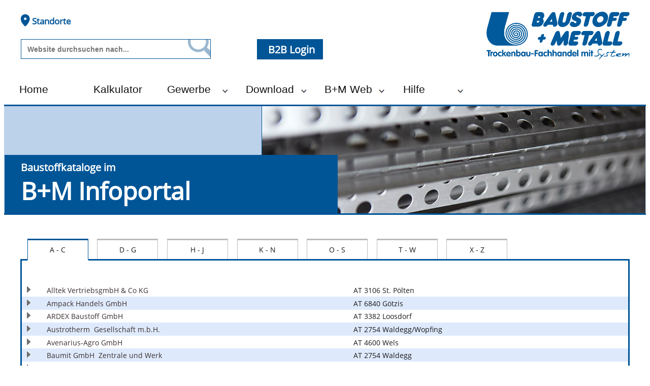

--- FILE ---
content_type: text/html; charset=utf-8
request_url: https://shop.baustoff-metall.at/?r=103$elis$$LIST$$KAT$$PROD$$1$$$$$$elis@@
body_size: 9329
content:

<!DOCTYPE html>
<html lang="de-AT">
<head><meta name="_globalsign-domain-verification" content="3Z8GMz5unrf9OXuW2GdvYcOgI7LGd1j10pCzHp5JN7" /><base href="https://shop.baustoff-metall.at"><link Rel="canonical" href="https://shop.baustoff-metall.at/?r=103$elis$$LIST$$KAT$$PROD$$1$$$$$$elis@@"  /><meta http-equiv="X-UA-Compatible" content="IE=edge,chrome=1" /><title>
	Baustoff und Metall Baustoffe 
</title><meta name="description" content="Der Online-Kalkulator von Baustoff und Metall ermöglicht Ihnen auf einfache Weise die Mengenermittlung der nötigen Baustoffe für den Aufbau von Gipskartonständerwänden und Gk-Decken" /><meta name="keywords" content="103" /></head>
<body>
<span id="labelstyle"><link rel="stylesheet" type="text/css" href="https://shop.baustoff-metall.at/wp2017.css?26062025110428" /><meta name="viewport" content="width=device-width, initial-scale=1,  maximum-scale=1, user-scalable=no"></span>
<span id="labelhtmltop"><script src="accessability.js" type="text/javascript"></script>
<script>
JubaAccessabilityOnload('#005597');
</script></span>
		<form method="post" action="https://shop.baustoff-metall.at/?r=103$elis$$LIST$$KAT$$PROD$$1$$$$$$elis@@" id="form1">
<div class="aspNetHidden">
<input type="hidden" name="__VIEWSTATE" id="__VIEWSTATE" value="/[base64]" />
</div>

<div class="aspNetHidden">

	<input type="hidden" name="__VIEWSTATEGENERATOR" id="__VIEWSTATEGENERATOR" value="CA0B0334" />
</div><span></span><style>div.aspNetHidden {display: none;}</style><div id="main" ><span></span><span></span><header class="bm9 tm18 content wide4"  style="height: 168px; min-height: 168px; text-align: left; vertical-align: top; overflow: visible; " ><span></span><span></span><span></span><aside class="col2 wide2 hi1"  id="searchboxtop"  style="text-align: left; vertical-align: top; overflow: visible; " ><span></span>
<table id="ctl09_Table1" style="width: 100%; border-spacing: 0; padding: 0;">
	<tr>
		<td id="ctl09_TC1"><span><div class="vm hide730"><a href="./standortfinder" target="_blank" class="block vm bold" style="font-size: 1.2rem;"><img src="upload/wp2017/niederlassung.png" alt="B+M Niederlassungen" style="width:18px; margin-bottom: -4px;
margin-top: 4px;"> Standorte</a></div>
<aside id="icon_searchbox">
<div id="icon_searchbox_border">


<input class="tb_search buttonwhite dib" id="tb_search" name="tb_search" placeholder="Website durchsuchen nach..." aria-label="Suchbegriff"  type="text"><!-- div id="tb_shop_drop" class="ajaxShopDrop"/ --><div class="search_button_image dib"><input  src="upload/wp2017/lupe.png" alt="Lupe" title="suchen" name="submit_search" id="submit_search" value="Suche starten" style="height:37px; vertical-align:bottom;" type="image">
</div>
</div>
<!-- var gsSearchType='SHOP'; -->
<script>
var gsSearchBox='tb_shop_search';
var gsSearchDrop='tb_shop_drop';
</script><script src="scripts/?js:AJAXsearch"></script></aside><a href="./anmeldung" id="show1login" class="hide1090" style="font-size:1.4rem; text-align:center;">B2B Login&nbsp;</a>
<style>
#show1login {display:none;}
#show1login {
float:right; display: inline-block; width: 120px; height: 30px; color: white; 
background-color: #005597;
font-weight: bold; padding-left: 10px;
    padding-top: 7px; margin-top: 24px;
    padding-bottom: 3px; font-size: 1.2rem;
}
</style><script type="text/javascript" src="scripts/?js:lightFrame"></script>
<script type="text/javascript">
function lfRegister() {
	// start lightFrame infolightframe
	lightFrame('/?r=297$$@@','pic/close.gif','Als Kunde registrieren','#333333','schrift17', '870', '620');
}
function lfGetPasswort() {
	// start lightFrame infolightframe
	lightFrame('/?r=296$$@@','pic/close.gif','Passwort vergessen','#333333','schrift17', '650', '550');
}
function lfHilfe() {
	// start lightFrame infolightframe
	lightFrame('/?r=295$$@@','pic/close.gif','Kontakt - Hilfe anfordern','#333333','schrift17', '870', '620');
}
function lfGetDatenschutzrecht() { lightFrame('/datenschutzrecht','pic/close.gif','Ihre Datenschutz-Rechte','#333333','schrift17', '650', '550');}
</script></span></td>
	</tr>
</table>

<span></span></aside><span></span><span></span><aside class="dib col2 ipad_right wide3 hi1"  id="menulogo"  style="background-image: url('upload/wp2017/logo.png'); text-align: right; vertical-align: top; overflow: hidden; " ><span></span><span id="ctl12_label1" style="padding: 0px; height: 0px;"><div style="padding:0; border-spacing:0; border: 0px none; width: 282px; height:102px;"><a href="./baustoffmetall" target="_self" style="width: 282px; height:102px;"><img src="./pic/leer.gif" width="282" height="102" alt="spacer" style="border: 0;"></a></div></span><span></span></aside><span></span><span></span><div class="dib rp18 col4 wide4 hi1"  id="menueleiste"  style="text-align: left; vertical-align: top; overflow: visible; " ><span></span><span id="ctl15_label1"><!-- IMEL RELI 2016 --><script>function imel_reli_closeall() {var x_reli = document.getElementsByClassName("imel_radMenue");for (i = 0; i < x_reli.length; i++) {x_reli[i].checked = false;}var y_reli = document.getElementById("openmenuhandycontactclosed");if (y_reli) {y_reli.checked = true; }y_reli = document.getElementById("openmenuhandyclosed");if (y_reli) {y_reli.checked = true; }y_reli = document.getElementById("chk_open_treeview");if (y_reli) {y_reli.checked = false; }}</script><input class="menueMobile" name="MobileMenueAktiv" id="MobileMenueAktiv" type="checkbox"><label class="menueMobile" for="MobileMenueAktiv"><div id="menuMobileAktiv" onclick="javascript:imel_reli_closeall();"></div></label><input name="radMenue" class="imel_radMenue" id="radMenue03" type="checkbox"><input name="radMenue" class="imel_radMenue" id="radMenue04" type="checkbox"><input name="radMenue" class="imel_radMenue" id="radMenue05" type="checkbox"><input name="radMenue" class="imel_radMenue" id="radMenue06" type="checkbox"><ul class="menu_reli_2col" id="menu_reli_eb1"><li id="menu_reli_eb1_first" class= "menu_reli_li_col0"><a class="imel_reli_link_visible" href="./baustoffmetall" target="_self" title="Homepage Baustoff und Metall">Home</a></li><li class= "menu_reli_li_col0"><a class="imel_reli_link_visible" href="./kalkulator" target="_self">Kalkulator</a></li><li class= "menu_reli_li_col2"><a class="imel_reli_link_hidden" href="./Gewerbepreisliste" target="_self">Gewerbe</a><label id="lbl_radMenue03" for="radMenue03">Gewerbe</label><ul class="menu_reli_2col" id="menu_reli_eb2"><li class= "menu_reli_li_col0"><a class="imel_reli_link_visible" href="javascript:lfGetPasswort()" target="_self">Passwort holen</a></li><li class= "menu_reli_li_col1"><a class="imel_reli_link_visible" href="./baustoffkatalog" target="_self">Baustoffe</a></li><li class= "menu_reli_li_col1"><a class="imel_reli_link_visible" href="./anmeldung" target="_self">Anmeldung</a></li></ul></li><li class= "menu_reli_li_col3"><a class="imel_reli_link_hidden" href="./leistungserklaerungen" target="_self">Download</a><label id="lbl_radMenue04" for="radMenue04">Download</label><ul class="menu_reli_2col" id="menu_reli_eb2"><li class= "menu_reli_li_col1"><a class="imel_reli_link_visible" href="./leistungserklaerungen" target="_self">Leistungs&shy;erkl&auml;rungen</a></li></ul></li><li class= "menu_reli_li_col5"><a class="imel_reli_link_hidden" href="http://www.baustoff-metall.at" target="_blank">B+M Web</a><label id="lbl_radMenue05" for="radMenue05">B+M Web</label><ul class="menu_reli_2col" id="menu_reli_eb2"><li class= "menu_reli_li_col0"><a class="imel_reli_link_visible" href="http://www.baustoff-metall.at" target="_blank">B+M Website</a></li><li class= "menu_reli_li_col6"><a class="imel_reli_link_visible" href="http://www.baustoff-metall.at/news/allgemein/" target="_blank">B+M News</a></li></ul></li><li class= "menu_reli_li_col7"><a class="imel_reli_link_hidden" href="javascript:lfHilfe();" target="_self">Hilfe</a><label id="lbl_radMenue06" for="radMenue06">Hilfe</label><ul class="menu_reli_2col" id="menu_reli_eb2"><li class= "menu_reli_li_col0"><a class="imel_reli_link_visible" href="javascript:lfGetDatenschutzrecht();" target="_self">EU-Datenschutz</a></li><li class= "menu_reli_li_col0"><a class="imel_reli_link_visible" href="upload/BMOnlinePortal.pdf" target="_blank">Anleitung</a></li><li class= "menu_reli_li_col1"><a class="imel_reli_link_visible" href="./upload/info_login.pdf" target="_blank">Anleitung Login</a></li><li class= "menu_reli_li_col1"><a class="imel_reli_link_visible" href="./upload/info_registrierung.pdf" target="_blank">Anleitung Registrierung</a></li><li class= "menu_reli_li_col1"><a class="imel_reli_link_visible" href="javascript:lfHilfe();" target="_self">Kontakt, Hilfe</a></li></ul></li></ul></span>

<span></span></div><span></span><span></span><span></span></header><span></span><span></span><section class="fullscreen hp0 vp0 vm0 wide4 hi1"  id="banner_blue"  style="text-align: left; vertical-align: top; overflow: hidden; " ><span></span>
<table id="ctl20_Table1" style="width: 100%; border-spacing: 0; padding: 0;">
	<tr>
		<td id="ctl20_TC1"><span><div class="myBlueBox"><div class="rp18"><h3 class="bm0 tm9">Baustoff&shy;kataloge im</h3><h1 class="tm0 bm9"><a class="white" href="./gewerbepreisliste">B+M Infoportal</a></h1></div></div><div style="background: url('upload/top_schienen.jpg'); background-repeat: repeat; background-repeat: no-repeat; background-size: cover;margin-top: -2px;margin-bottom: -4px;" class="col35 hide700 border_left_blue banner_height ipad_right"></div><link rel="stylesheet" type="text/css" href="https://shop.baustoff-metall.at/modul_etre.css" />
<style>
.myBlueBox {
font-family: Montserrat, "Helvetica Neue", sans-serif;
background-color: #005597; color: #fff;
margin: 0px; width: calc(750px - 10%);
position: absolute; padding-left: calc(50% - 600px);
bottom: 0px;
}
@media screen and (max-width: 1250px) {
.myBlueBox {padding-left: 1rem; }
}
</style></span></td>
	</tr>
</table>

<span></span></section><span></span><span></span><div class="content vm18 vp18 wide4 hi2"  id="euro_elis_list"  style="text-align: left; vertical-align: top; overflow: visible; " ><span></span><span id="ctl23_Label1"><div id="euro_elis_resp"><input type="checkbox" id="chk_elis_resp_open" class="elis_radio_none"><input type="radio" checked id="rad_elis_resp_1" name="group_rad_elis_resp" class="elis_radio_none"><input type="radio" id="rad_elis_resp_2" name="group_rad_elis_resp" class="elis_radio_none"><input type="radio" id="rad_elis_resp_3" name="group_rad_elis_resp" class="elis_radio_none"><input type="radio" id="rad_elis_resp_4" name="group_rad_elis_resp" class="elis_radio_none"><input type="radio" id="rad_elis_resp_5" name="group_rad_elis_resp" class="elis_radio_none"><input type="radio" id="rad_elis_resp_6" name="group_rad_elis_resp" class="elis_radio_none"><input type="radio" id="rad_elis_resp_7" name="group_rad_elis_resp" class="elis_radio_none"><div id="elis_resp_big_wrapper"><div class="elis_resp_big" id="div_elis_resp_1"><label for="rad_elis_resp_1" id="lbl_elis_resp_1"><p class="elis_resp_reiter">A - C</p></label></div><div class="elis_resp_big" id="div_elis_resp_2"><label for="rad_elis_resp_2" id="lbl_elis_resp_2"><p class="elis_resp_reiter">D - G</p></label></div><div class="elis_resp_big" id="div_elis_resp_3"><label for="rad_elis_resp_3" id="lbl_elis_resp_3"><p class="elis_resp_reiter">H - J</p></label></div><div class="elis_resp_big" id="div_elis_resp_4"><label for="rad_elis_resp_4" id="lbl_elis_resp_4"><p class="elis_resp_reiter">K - N</p></label></div><div class="elis_resp_big" id="div_elis_resp_5"><label for="rad_elis_resp_5" id="lbl_elis_resp_5"><p class="elis_resp_reiter">O - S</p></label></div><div class="elis_resp_big" id="div_elis_resp_6"><label for="rad_elis_resp_6" id="lbl_elis_resp_6"><p class="elis_resp_reiter">T - W</p></label></div><div class="elis_resp_big" id="div_elis_resp_7"><label for="rad_elis_resp_7" id="lbl_elis_resp_7"><p class="elis_resp_reiter">X - Z</p></label></div></div><div id="elis_resp_small_wrapper"><div id="elis_resp_small_closed"><label for="chk_elis_resp_open" > <div class="elis_resp_small_closed" id="div_elis_resp_small_closed_1"><p class="elis_resp_small_closed">A - C</p></div><div class="elis_resp_small_closed" id="div_elis_resp_small_closed_2"><p class="elis_resp_small_closed">D - G</p></div><div class="elis_resp_small_closed" id="div_elis_resp_small_closed_3"><p class="elis_resp_small_closed">H - J</p></div><div class="elis_resp_small_closed" id="div_elis_resp_small_closed_4"><p class="elis_resp_small_closed">K - N</p></div><div class="elis_resp_small_closed" id="div_elis_resp_small_closed_5"><p class="elis_resp_small_closed">O - S</p></div><div class="elis_resp_small_closed" id="div_elis_resp_small_closed_6"><p class="elis_resp_small_closed">T - W</p></div><div class="elis_resp_small_closed" id="div_elis_resp_small_closed_7"><p class="elis_resp_small_closed">X - Z</p></div></label></div><div id="elis_resp_small_open"><div class="elis_resp_small_open" id="div_elis_resp_small_1"><label for="rad_elis_resp_1" id="lbl_elis_resp_small_open_1" onclick="javascript:document.getElementById('chk_elis_resp_open').checked=false;"><p class="elis_resp_open">A - C</p></label></div><div class="elis_resp_small_open" id="div_elis_resp_small_2"><label for="rad_elis_resp_2" id="lbl_elis_resp_small_open_2" onclick="javascript:document.getElementById('chk_elis_resp_open').checked=false;"><p class="elis_resp_open">D - G</p></label></div><div class="elis_resp_small_open" id="div_elis_resp_small_3"><label for="rad_elis_resp_3" id="lbl_elis_resp_small_open_3" onclick="javascript:document.getElementById('chk_elis_resp_open').checked=false;"><p class="elis_resp_open">H - J</p></label></div><div class="elis_resp_small_open" id="div_elis_resp_small_4"><label for="rad_elis_resp_4" id="lbl_elis_resp_small_open_4" onclick="javascript:document.getElementById('chk_elis_resp_open').checked=false;"><p class="elis_resp_open">K - N</p></label></div><div class="elis_resp_small_open" id="div_elis_resp_small_5"><label for="rad_elis_resp_5" id="lbl_elis_resp_small_open_5" onclick="javascript:document.getElementById('chk_elis_resp_open').checked=false;"><p class="elis_resp_open">O - S</p></label></div><div class="elis_resp_small_open" id="div_elis_resp_small_6"><label for="rad_elis_resp_6" id="lbl_elis_resp_small_open_6" onclick="javascript:document.getElementById('chk_elis_resp_open').checked=false;"><p class="elis_resp_open">T - W</p></label></div><div class="elis_resp_small_open" id="div_elis_resp_small_7"><label for="rad_elis_resp_7" id="lbl_elis_resp_small_open_7" onclick="javascript:document.getElementById('chk_elis_resp_open').checked=false;"><p class="elis_resp_open">X - Z</p></label></div></div></div><div id="euro_elis_lire"><div id="euro_elis_lire_page_1"><div class="euro_elis_lire_item"><div class="euro_elis_lire_link"><a href="./katalog-1905-Alltek_VertriebsgmbH__Co_KG" ></a></div><div class="euro_elis_lire_firma"><a href="./katalog-1905-Alltek_VertriebsgmbH__Co_KG" >Alltek VertriebsgmbH & Co KG&nbsp;&nbsp;</a></div><div class="euro_elis_lire_ort">AT  3106 St. Pölten</div></div><div class="euro_elis_lire_item euro_elis_lire_grau"><div class="euro_elis_lire_link"><a href="./katalog-956-Ampack_Handels_GmbH" ></a></div><div class="euro_elis_lire_firma"><a href="./katalog-956-Ampack_Handels_GmbH" >Ampack Handels GmbH&nbsp;&nbsp;</a></div><div class="euro_elis_lire_ort">AT  6840 Götzis</div></div><div class="euro_elis_lire_item"><div class="euro_elis_lire_link"><a href="./katalog-54-ARDEX_Baustoff_GmbH" ></a></div><div class="euro_elis_lire_firma"><a href="./katalog-54-ARDEX_Baustoff_GmbH" >ARDEX Baustoff GmbH&nbsp;&nbsp;</a></div><div class="euro_elis_lire_ort">AT  3382 Loosdorf</div></div><div class="euro_elis_lire_item euro_elis_lire_grau"><div class="euro_elis_lire_link"><a href="./katalog-64-Austrotherm" ></a></div><div class="euro_elis_lire_firma"><a href="./katalog-64-Austrotherm" >Austrotherm&nbsp;&nbsp;Gesellschaft m.b.H.</a></div><div class="euro_elis_lire_ort">AT  2754 Waldegg/Wopfing</div></div><div class="euro_elis_lire_item"><div class="euro_elis_lire_link"><a href="./katalog-919-Avenarius-Agro_GmbH" ></a></div><div class="euro_elis_lire_firma"><a href="./katalog-919-Avenarius-Agro_GmbH" >Avenarius-Agro GmbH&nbsp;&nbsp;</a></div><div class="euro_elis_lire_ort">AT  4600 Wels</div></div><div class="euro_elis_lire_item euro_elis_lire_grau"><div class="euro_elis_lire_link"><a href="./katalog-976-Baumit_GmbH" ></a></div><div class="euro_elis_lire_firma"><a href="./katalog-976-Baumit_GmbH" >Baumit GmbH&nbsp;&nbsp;Zentrale und Werk</a></div><div class="euro_elis_lire_ort">AT  2754 Waldegg</div></div><div class="euro_elis_lire_item"><div class="euro_elis_lire_link"><a href="./katalog-1091-BOTAMENT_Systembaustoffe" ></a></div><div class="euro_elis_lire_firma"><a href="./katalog-1091-BOTAMENT_Systembaustoffe" >BOTAMENT Systembaustoffe&nbsp;&nbsp;Ges.mbH & Co KG</a></div><div class="euro_elis_lire_ort">AT  2355 Wiener Neudorf</div></div><div class="euro_elis_lire_item euro_elis_lire_grau"><div class="euro_elis_lire_link"><a href="./katalog-335-Capatect_Baustoffindustrie_GmbH" ></a></div><div class="euro_elis_lire_firma"><a href="./katalog-335-Capatect_Baustoffindustrie_GmbH" >Capatect Baustoffindustrie GmbH&nbsp;&nbsp;</a></div><div class="euro_elis_lire_ort">AT  4320 Perg</div></div><div class="euro_elis_lire_item"><div class="euro_elis_lire_link"><a href="./katalog-2059-CIMSEC" ></a></div><div class="euro_elis_lire_firma"><a href="./katalog-2059-CIMSEC" >CIMSEC&nbsp;&nbsp;Henkel Central Eastern Europe GmbH</a></div><div class="euro_elis_lire_ort">AT  1030 Wien</div></div></div><div id="euro_elis_lire_page_2"><div class="euro_elis_lire_item"><div class="euro_elis_lire_link"><a href="./katalog-1114-Eclisse_GmbH" ></a></div><div class="euro_elis_lire_firma"><a href="./katalog-1114-Eclisse_GmbH" >Eclisse GmbH&nbsp;&nbsp;</a></div><div class="euro_elis_lire_ort">AT  1230 Wien</div></div><div class="euro_elis_lire_item euro_elis_lire_grau"><div class="euro_elis_lire_link"><a href="./katalog-1739-Etex_Building_Performance_GmbH" ></a></div><div class="euro_elis_lire_firma"><a href="./katalog-1739-Etex_Building_Performance_GmbH" >Etex Building Performance GmbH&nbsp;&nbsp;Marke Siniat</a></div><div class="euro_elis_lire_ort">AT  4021 Linz</div></div><div class="euro_elis_lire_item"><div class="euro_elis_lire_link"><a href="./katalog-1812-European_Staal_Neptun_GmbH" ></a></div><div class="euro_elis_lire_firma"><a href="./katalog-1812-European_Staal_Neptun_GmbH" >European Staal Neptun GmbH&nbsp;&nbsp;</a></div><div class="euro_elis_lire_ort">AT  2512 Traiskirchen</div></div><div class="euro_elis_lire_item euro_elis_lire_grau"><div class="euro_elis_lire_link"><a href="./katalog-2034-Fischer_Austria_GmbH" ></a></div><div class="euro_elis_lire_firma"><a href="./katalog-2034-Fischer_Austria_GmbH" >Fischer Austria GmbH&nbsp;&nbsp;Befestigungssysteme</a></div><div class="euro_elis_lire_ort">AT  2514 Traiskirchen</div></div><div class="euro_elis_lire_item"><div class="euro_elis_lire_link"><a href="./katalog-1682-Friedl_Steinwerke_GmbH" ></a></div><div class="euro_elis_lire_firma"><a href="./katalog-1682-Friedl_Steinwerke_GmbH" >Friedl Steinwerke GmbH&nbsp;&nbsp;</a></div><div class="euro_elis_lire_ort">AT  7331 Weppersdorf</div></div><div class="euro_elis_lire_item euro_elis_lire_grau"><div class="euro_elis_lire_link"><a href="./katalog-1810-Gutjahr" ></a></div><div class="euro_elis_lire_firma"><a href="./katalog-1810-Gutjahr" >Gutjahr&nbsp;&nbsp;(Generalvertrieb ARDEX Baustoff GmbH)</a></div><div class="euro_elis_lire_ort">AT  3382 Loosdorf</div></div></div><div id="euro_elis_lire_page_3"><div class="euro_elis_lire_item"><div class="euro_elis_lire_link"><a href="./katalog-588-James_Hardie_Austria_GmbH" ></a></div><div class="euro_elis_lire_firma"><a href="./katalog-588-James_Hardie_Austria_GmbH" >James Hardie Austria GmbH&nbsp;&nbsp;Fermacell</a></div><div class="euro_elis_lire_ort">AT  2355 Wiener Neudorf</div></div></div><div id="euro_elis_lire_page_4"><div class="euro_elis_lire_item"><div class="euro_elis_lire_link"><a href="./katalog-983-Kettinger_Vliesvertrieb_GmbH" ></a></div><div class="euro_elis_lire_firma"><a href="./katalog-983-Kettinger_Vliesvertrieb_GmbH" >Kettinger Vliesvertrieb GmbH&nbsp;&nbsp;</a></div><div class="euro_elis_lire_ort">DE  63927 Bürgstadt</div></div><div class="euro_elis_lire_item euro_elis_lire_grau"><div class="euro_elis_lire_link"><a href="./katalog-175-Knauf_GmbH" ></a></div><div class="euro_elis_lire_firma"><a href="./katalog-175-Knauf_GmbH" >Knauf GmbH&nbsp;&nbsp;Gesamtprogramm</a></div><div class="euro_elis_lire_ort">AT  8940 Weißenbach/Liezen</div></div><div class="euro_elis_lire_item"><div class="euro_elis_lire_link"><a href="./katalog-448-Knauf_Insulation_GmbH" ></a></div><div class="euro_elis_lire_firma"><a href="./katalog-448-Knauf_Insulation_GmbH" >Knauf Insulation GmbH&nbsp;&nbsp;</a></div><div class="euro_elis_lire_ort">AT  9586 Fürnitz</div></div><div class="euro_elis_lire_item euro_elis_lire_grau"><div class="euro_elis_lire_link"><a href="./katalog-1738-LEIER_Baustoffe" ></a></div><div class="euro_elis_lire_firma"><a href="./katalog-1738-LEIER_Baustoffe" >LEIER Baustoffe&nbsp;&nbsp;GmbH & Co KG</a></div><div class="euro_elis_lire_ort">AT  7312 Horitschon</div></div><div class="euro_elis_lire_item"><div class="euro_elis_lire_link"><a href="./katalog-791-Lias_Österreich_GesmbH" ></a></div><div class="euro_elis_lire_firma"><a href="./katalog-791-Lias_Österreich_GesmbH" >Lias Österreich GesmbH&nbsp;&nbsp;</a></div><div class="euro_elis_lire_ort">AT  8350 Fehring</div></div><div class="euro_elis_lire_item euro_elis_lire_grau"><div class="euro_elis_lire_link"><a href="./katalog-1811-Lithofin" ></a></div><div class="euro_elis_lire_firma"><a href="./katalog-1811-Lithofin" >Lithofin&nbsp;&nbsp;(Generalvertrieb ARDEX Baustoff GmbH)</a></div><div class="euro_elis_lire_ort">AT  3382 Loosdorf</div></div><div class="euro_elis_lire_item"><div class="euro_elis_lire_link"><a href="./katalog-536-Minka_Holz-_und_Metallverarbeitungs" ></a></div><div class="euro_elis_lire_firma"><a href="./katalog-536-Minka_Holz-_und_Metallverarbeitungs" >Minka Holz- und Metallverarbeitungs&nbsp;&nbsp;GmbH</a></div><div class="euro_elis_lire_ort">AT  8642 St. Lorenzen im Mürztal</div></div><div class="euro_elis_lire_item euro_elis_lire_grau"><div class="euro_elis_lire_link"><a href="./katalog-1888-NOVALIA_Deutschland_GmbH" ></a></div><div class="euro_elis_lire_firma"><a href="./katalog-1888-NOVALIA_Deutschland_GmbH" >NOVALIA Deutschland GmbH&nbsp;&nbsp;vormals Peddinghaus</a></div><div class="euro_elis_lire_ort">AT  58332 Schwelm</div></div></div><div id="euro_elis_lire_page_5"><div class="euro_elis_lire_item"><div class="euro_elis_lire_link"><a href="./katalog-963-PITTSBURGH_CORNING_GesmbH" ></a></div><div class="euro_elis_lire_firma"><a href="./katalog-963-PITTSBURGH_CORNING_GesmbH" >PITTSBURGH CORNING Ges.m.b.H.&nbsp;&nbsp;FOAMGLAS<sup>®</sup></a></div><div class="euro_elis_lire_ort">AT  4020 Linz</div></div><div class="euro_elis_lire_item euro_elis_lire_grau"><div class="euro_elis_lire_link"><a href="./katalog-1104-PROFIBAUSTOFFE" ></a></div><div class="euro_elis_lire_firma"><a href="./katalog-1104-PROFIBAUSTOFFE" >PROFIBAUSTOFFE&nbsp;&nbsp;AUSTRIA GMBH</a></div><div class="euro_elis_lire_ort">AT  2115 Ernstbrunn</div></div><div class="euro_elis_lire_item"><div class="euro_elis_lire_link"><a href="./katalog-91-PROTEKTOR_International_GmbH" ></a></div><div class="euro_elis_lire_firma"><a href="./katalog-91-PROTEKTOR_International_GmbH" >PROTEKTOR International GmbH&nbsp;&nbsp;</a></div><div class="euro_elis_lire_ort">AT  76571 Gaggenau</div></div><div class="euro_elis_lire_item euro_elis_lire_grau"><div class="euro_elis_lire_link"><a href="./katalog-1501-redstone_GmbH__Co_KG" ></a></div><div class="euro_elis_lire_firma"><a href="./katalog-1501-redstone_GmbH__Co_KG" >redstone GmbH & Co. KG&nbsp;&nbsp;</a></div><div class="euro_elis_lire_ort">AT  28357 Bremen</div></div><div class="euro_elis_lire_item"><div class="euro_elis_lire_link"><a href="./katalog-1124-Rockfon" ></a></div><div class="euro_elis_lire_firma"><a href="./katalog-1124-Rockfon" >Rockfon&nbsp;&nbsp;Rockwool Handelsgesellschaft mbH</a></div><div class="euro_elis_lire_ort">AT  1060 Wien</div></div><div class="euro_elis_lire_item euro_elis_lire_grau"><div class="euro_elis_lire_link"><a href="./katalog-45-Rockwool" ></a></div><div class="euro_elis_lire_firma"><a href="./katalog-45-Rockwool" >Rockwool&nbsp;&nbsp;Handelsgesellschaft m.b.H.</a></div><div class="euro_elis_lire_ort">AT  1060 Wien</div></div><div class="euro_elis_lire_item"><div class="euro_elis_lire_link"><a href="./katalog-57-RÖFIX_AG" ></a></div><div class="euro_elis_lire_firma"><a href="./katalog-57-RÖFIX_AG" >RÖFIX AG&nbsp;&nbsp;</a></div><div class="euro_elis_lire_ort">AT  6832 Röthis</div></div><div class="euro_elis_lire_item euro_elis_lire_grau"><div class="euro_elis_lire_link"><a href="./katalog-376-Saint-Gobain_Austria_GmbH_-_ISOVER" ></a></div><div class="euro_elis_lire_firma"><a href="./katalog-376-Saint-Gobain_Austria_GmbH_-_ISOVER" >Saint-Gobain Austria GmbH - ISOVER&nbsp;&nbsp;</a></div><div class="euro_elis_lire_ort">AT  2000 Stockerau</div></div><div class="euro_elis_lire_item"><div class="euro_elis_lire_link"><a href="./katalog-794-Saint-Gobain_Austria_GmbH_-_RIGIPS" ></a></div><div class="euro_elis_lire_firma"><a href="./katalog-794-Saint-Gobain_Austria_GmbH_-_RIGIPS" >Saint-Gobain Austria GmbH - RIGIPS&nbsp;&nbsp;</a></div><div class="euro_elis_lire_ort">AT  8990 Bad Aussee</div></div><div class="euro_elis_lire_item euro_elis_lire_grau"><div class="euro_elis_lire_link"><a href="./katalog-639-Saint-Gobain_Austria_GmbH_-_WEBER" ></a></div><div class="euro_elis_lire_firma"><a href="./katalog-639-Saint-Gobain_Austria_GmbH_-_WEBER" >Saint-Gobain Austria GmbH - WEBER&nbsp;&nbsp;</a></div><div class="euro_elis_lire_ort">AT  1230 Wien</div></div><div class="euro_elis_lire_item"><div class="euro_elis_lire_link"><a href="./katalog-449-Schiedel_GmbH" ></a></div><div class="euro_elis_lire_firma"><a href="./katalog-449-Schiedel_GmbH" >Schiedel GmbH&nbsp;&nbsp;</a></div><div class="euro_elis_lire_ort">AT  4542 Nußbach</div></div><div class="euro_elis_lire_item euro_elis_lire_grau"><div class="euro_elis_lire_link"><a href="./katalog-935-Schuller_Ehklar" ></a></div><div class="euro_elis_lire_firma"><a href="./katalog-935-Schuller_Ehklar" >Schuller Eh'klar&nbsp;&nbsp;GmbH</a></div><div class="euro_elis_lire_ort">AT  4490 St. Florian</div></div><div class="euro_elis_lire_item"><div class="euro_elis_lire_link"><a href="./katalog-1512-Sika_Österreich_GmbH" ></a></div><div class="euro_elis_lire_firma"><a href="./katalog-1512-Sika_Österreich_GmbH" >Sika Österreich GmbH&nbsp;&nbsp;Marke PCI</a></div><div class="euro_elis_lire_ort">AT  6700 Bludenz-Bings</div></div><div class="euro_elis_lire_item euro_elis_lire_grau"><div class="euro_elis_lire_link"><a href="./katalog-1222-SNA_Europe_(Deutschland)" ></a></div><div class="euro_elis_lire_firma"><a href="./katalog-1222-SNA_Europe_(Deutschland)" >SNA Europe (Deutschland)&nbsp;&nbsp;Geschäftsbereich der SNA Germany</a></div><div class="euro_elis_lire_ort">AT  40822 Mettmann</div></div><div class="euro_elis_lire_item"><div class="euro_elis_lire_link"><a href="./katalog-1693-Sopro_Bauchemie_GmbH" ></a></div><div class="euro_elis_lire_firma"><a href="./katalog-1693-Sopro_Bauchemie_GmbH" >Sopro Bauchemie GmbH&nbsp;&nbsp;</a></div><div class="euro_elis_lire_ort">AT  4481 Asten</div></div><div class="euro_elis_lire_item euro_elis_lire_grau"><div class="euro_elis_lire_link"><a href="./katalog-1541-Soudal_Österreich_GmbH" ></a></div><div class="euro_elis_lire_firma"><a href="./katalog-1541-Soudal_Österreich_GmbH" >Soudal Österreich GmbH&nbsp;&nbsp;</a></div><div class="euro_elis_lire_ort">AT  4300 Sankt Valentin</div></div><div class="euro_elis_lire_item"><div class="euro_elis_lire_link"><a href="./katalog-1090-Stauss-Perlite_GmbH" ></a></div><div class="euro_elis_lire_firma"><a href="./katalog-1090-Stauss-Perlite_GmbH" >Stauss-Perlite GmbH&nbsp;&nbsp;</a></div><div class="euro_elis_lire_ort">AT  3100 St. Pölten</div></div><div class="euro_elis_lire_item euro_elis_lire_grau"><div class="euro_elis_lire_link"><a href="./katalog-105-Steinbacher_Dämmstoff_GmbH" ></a></div><div class="euro_elis_lire_firma"><a href="./katalog-105-Steinbacher_Dämmstoff_GmbH" >Steinbacher Dämmstoff GmbH&nbsp;&nbsp;</a></div><div class="euro_elis_lire_ort">AT  6383 Erpfendorf</div></div><div class="euro_elis_lire_item"><div class="euro_elis_lire_link"><a href="./katalog-2033-STÖ_Handelsgesellschaft_mbH" ></a></div><div class="euro_elis_lire_firma"><a href="./katalog-2033-STÖ_Handelsgesellschaft_mbH" >STÖ Handelsgesellschaft m.b.H.&nbsp;&nbsp;</a></div><div class="euro_elis_lire_ort">AT  7411 Markt Allhau</div></div><div class="euro_elis_lire_item euro_elis_lire_grau"><div class="euro_elis_lire_link"><a href="./katalog-1126-swisspor_Österreich_GmbH__Co_KG" ></a></div><div class="euro_elis_lire_firma"><a href="./katalog-1126-swisspor_Österreich_GmbH__Co_KG" >swisspor Österreich GmbH & Co KG&nbsp;&nbsp;</a></div><div class="euro_elis_lire_ort">AT  3332 Gleiß/Sonntagberg</div></div></div><div id="euro_elis_lire_page_6"><div class="euro_elis_lire_item"><div class="euro_elis_lire_link"><a href="./katalog-985-URSA_Dämmsysteme" ></a></div><div class="euro_elis_lire_firma"><a href="./katalog-985-URSA_Dämmsysteme" >URSA Dämmsysteme&nbsp;&nbsp;Austria GmbH</a></div><div class="euro_elis_lire_ort">AT  2380 Perchtoldsdorf</div></div><div class="euro_elis_lire_item euro_elis_lire_grau"><div class="euro_elis_lire_link"><a href="./katalog-796-Velox" ></a></div><div class="euro_elis_lire_firma"><a href="./katalog-796-Velox" >Velox&nbsp;&nbsp;Werk Ges.m.b.H</a></div><div class="euro_elis_lire_ort">AT  9422 Maria Rojach/Ktn.</div></div><div class="euro_elis_lire_item"><div class="euro_elis_lire_link"><a href="./katalog-268-Wienerberger_Österreich_GmbH" ></a></div><div class="euro_elis_lire_firma"><a href="./katalog-268-Wienerberger_Österreich_GmbH" >Wienerberger Österreich GmbH&nbsp;&nbsp;</a></div><div class="euro_elis_lire_ort">AT  1100 Wien</div></div><div class="euro_elis_lire_item euro_elis_lire_grau"><div class="euro_elis_lire_link"><a href="./katalog-1840-Wippro_GmbH" ></a></div><div class="euro_elis_lire_firma"><a href="./katalog-1840-Wippro_GmbH" >Wippro GmbH&nbsp;&nbsp;</a></div><div class="euro_elis_lire_ort">AT  4191 Vorderweißenbach</div></div><div class="euro_elis_lire_item"><div class="euro_elis_lire_link"><a href="./katalog-645-WS_INSEBO_GmbH" ></a></div><div class="euro_elis_lire_firma"><a href="./katalog-645-WS_INSEBO_GmbH" >WS INSEBO GmbH&nbsp;&nbsp;vormals HANNO-Werk GmbH & Co KG</a></div><div class="euro_elis_lire_ort">AT  2325 Himberg/Wien</div></div></div><div id="euro_elis_lire_page_7"><div class="euro_elis_lire_item"><div class="euro_elis_lire_link"><a href="./katalog-438-Xella_Porenbeton_Österreich_GmbH" ></a></div><div class="euro_elis_lire_firma"><a href="./katalog-438-Xella_Porenbeton_Österreich_GmbH" >Xella Porenbeton Österreich GmbH&nbsp;&nbsp;Ytong</a></div><div class="euro_elis_lire_ort">AT  3382 Loosdorf/NÖ</div></div></div></div></div></span><span></span></div><span></span><span></span><footer class="fullscreen hp0 back_blue wide4 hi1"  style="text-align: left; vertical-align: top; overflow: visible; " ><span></span>
<table id="ctl26_Table1" style="width: 100%; border-spacing: 0; padding: 0;">
	<tr>
		<td id="ctl26_TC1"><span><aside class="border_top_white tm2 vp9" style="width:100%">
	<nav class="content hp9 vp9"><a href="http://www.baustoff-metall.at" class="dib" target="_blank"><img
				src="upload/wp2017/footer-logo.png" alt="Footer Baustoffe + Metall Footer Logo" /></a>
		<div class="dib hr" id="footer_links"><a href="./kontakt" target="_blank" class="white hp18-9-0">Kontakt</a><a
				href="./newsletter" target="_blank" class="hp18-9-0 rp9 border_left_white white">Newsletter</a><a
				href="javascript:JubaAccessabilityPopUp();"
				class="hp18-9-0 border_left_white white">Barrierefreiheit</a><a
				href="http://www.baustoff-metall.at/fileadmin/pdf/agb/AGBs_Oesterreich.pdf" target="_blank"
				class="hp18-9-0 border_left_white white">AGB</a><a href="./datenschutz" target="_blank"
				class="hp18-9-0 border_left_white white">Datenschutz</a><a
				href="https://www.baustoff-metall.at/impressum" target="_blank"
				class="hp18-9-0 border_left_white white">Impressum</a></div>
	</nav>
</aside><style>
footer div#footer_links {width: calc(99% - 250px); float: right; }
footer a { box-sizing: border-box; width: 120px;}
@media screen and (max-width: 1024px) {
footer a {display: block; text-align:center;}
footer a { display: block; text-align:center; width: 100%; margin-left: auto; margin-right: auto: float: left;}
footer div#footer_links { float: clear; width: 100%; margin-top: 1rem; margin-bottom: 1rem;}
footer div#footer_links a { border: none !important; }
}
</style></span></td>
	</tr>
</table>

<span></span></footer><span></span><span></span></div><span></span></div>
<span id="labelhtmlbottom"><!-- HTMLBottom !--> </td></tr></table></body></html></span></form>
</body></html>

--- FILE ---
content_type: text/css
request_url: https://shop.baustoff-metall.at/wp2017.css?26062025110428
body_size: 5612
content:
@import url("modul_reli.css");
@import url("treeview2016.css");
/* Font downloaded from FontsForWeb.com instead of g.fon.*/

@font-face {
	font-family: 'OpenSansRegular';
	src: url('./fonts/OpenSansRegular.eot');
	src: local('OpenSansRegular'), url('./fonts/OpenSansRegular.woff') format('woff'), url('./fonts/OpenSansRegular.ttf') format('truetype');
}
@font-face {
	font-family: 'OpenSansCondLight';
	src: url('./fonts/OpenSansCondLight.eot');
	src: local('OpenSansCondLight'), url('./fonts/OpenSansCondLight.woff') format('woff'), url('./fonts/OpenSansCondLight.ttf') format('truetype');
}
@font-face {
	font-family: 'MontserratRegular';
	src: url('./fonts/MontserratRegular.eot');
	src: local('MontserratRegular'), url('./fonts/MontserratRegular.woff') format('woff'), url('./fonts/MontserratRegular.ttf') format('truetype');
}
@font-face {
	font-family: 'MontserratBlack';
	src: url('./fonts/MontserratBlack.eot');
	src: local('MontserratBlack'), url('./fonts/MontserratBlack.woff') format('woff'), url('./fonts/MontserratBlack.ttf') format('truetype');
}
.fontsforweb_fontid_8356 { 	font-family: 'MontserratRegular' !important; }
.fontsforweb_fontid_58761 { 	font-family: 'MontserratBlack' !important; }
.fontsforweb_fontid_16804 { 	font-family: 'OpenSansRegular' !important; }
.fontsforweb_fontid_6958 { 	font-family: 'OpenSansCondLight' !important; }

html {font-size: 14px; color: #1A1A1A;}

body { font-family: 'OpenSansRegular', Calibri, sans-serif, Arial, Helvetica;
	font-size:1rem;
	color: #1A1A1A;
	box-sizing: border-box;
}
body.body, .page_content, .pic100 {width: 100%; margin: 0px !important; color: #1A1A1A;}
h1{ font-family: 'OpenSansRegular', Calibri, sans-serif, Arial, Helvetica;}
h2, h3, .ueberschrift_eurobau { font-family: 'OpenSansRegular', Calibri, sans-serif, Arial, Helvetica;}
h1 {  font-size: 3.43rem; font-weight: 700;} /* 48px; */
h2 {  font-size: 2rem; } /* 28px auf root 14px */
h3, .ueberschrift_eurobau {  font-size: 1.43rem; } /* 20px auf root 14px */
footer.fullscreen { bottom: 0px; position: relative;}

.fullscreen { width: auto; padding-left: 1.67rem; padding-right: 1.67rem; /*=30px bei 18px body */
	box-sizing: border-box; }
.fullscreen.hm18 { width: calc(99.9% - 3.34rem);}
.fullscreen.hm9 { width: calc(99.9% - 1.67rem);}
div#main { width: auto; padding:0px; /*=30px bei 18px body */
	box-sizing: border-box; }
.content {
	max-width: 1200px !important; margin-left: auto; margin-right: auto; box-sizing: border-box; 
}

a:link { color: #005597; text-decoration: none;
 font-family: 'OpenSansRegular', Calibri, sans-serif, Arial, Helvetica;
} a:hover { color: #005597; }
a.linkblack:link { color: #000; text-decoration: none;} a.linkblack:hover { color: #005597; }
a.white.montserrat {font-family: Montserrat, "Helvetica Neue", sans-serif;}
a.white:link { color: #fff; }
a.white:hover { color: #ddd; }
a.white:active { color: #f8f8f8; }
/* allgemeines */

.dib {display: inline-block;}
.db, .block {display: block;}
.none {	display:none; 	}
	/* radio_none nicht display_none das ist none */	
.radio_none {	visibility: hidden; width: 0px; height: 0px; 	}

.button_blue {
	color: #fff !important; font-size: 14px; font-weight: 600 !Important;
	background-color: #005597 !important; padding-top: 15px !Important; 
	padding-bottom: 15px !important; text-decoration: none;
	min-width: 210px; display: inline-block; text-align: center;
	border-radius: 5px !important;  float: right; box-shadow: 0px 5px #004478;
}
.buttonblue {
	background-image: linear-gradient(#005699, #0074a9);
	box-shadow: 0px 2px rgba(0, 0, 0, 0.2);
	color: #fff; border-top: 0px;
	font-weight: bold; font-size: 1rem; line-height: 1.325rem;
	background-color: #F4F3F3; box-sizing: border-box;
	border-radius: 4px; border: medium none;
	border-top: 2px solid #CCd7f9; padding: 0.7rem;
	margin-bottom: 0.2rem; 
}
.buttonblue:hover { background-image: linear-gradient(#2076b9, #2094c9); }

a.buttonblue:link, a.buttonblue:active, a.buttonblue:visited { color: #fff;}
a.buttonblue:hover { color: #aaa;}

.boxblue {
	font-weight: bold; font-size: 1.2rem;
	line-height: 1.425rem;
	background-color: #FaF8F8;
	box-sizing: border-box; border-radius: 4px;
	border: medium none; border-top: 2px solid #CCd7f9;
	padding: 0.62rem; margin-bottom: 0.2rem;
	}
	
.ipad_left {float: left;}
.ipad_right {float: right;}
.ipad_clear {float: clear;}

.hl {	text-align: left !important; } .hr { text-align: right !important;} .hc {text-align: center !important;	}
.vt {	vertical-align: top !important; } .vb { vertical-align: bottom !important;} .vm {vertical-align: middle !important;	}

.bold {font-weight: 600;}
.kursiv { font-size: 1.3em; font-style: italic;}
.underlined{text-decoration: underline}
.fwNormal{font-weight: normal}
.lh1-2{line-height: 1.2}

/* Farben */
.gray ,.grey { color: #747474; } /* rgb(116,116,116) */
.red { color: #E1001A; } /* rgb(225,0,26) */
.white { color: #fff; }
.black {color: #1A1A1A;}
.blue {color: #005597;}

.back_blue {background-color: #005597; /*rgb(0, 85, 151);*/}
.back_light_blue {background-color: #BCD1EA; /* rgb(188, 209, 234); */}

.backlightgray ,.backlightgrey { background-color: #F6F6F6; } /* rgb(246, 246, 246) */
.backgray ,.backgrey { background-color: #747474; } /* rgb(116,116,116) */
.back_box_grey {background-color: #F4F2EC; /* rgb(244, 242, 236) */}
.backred { background-color: #E1001A; } /* rgb(225,0,26) */
.backblue { background-color: #4f7481;}
.backwhite { background-color: #fff; }
.backbrown, .backfooter { background-color: #E9E6D9; } /* rgb(233,230,217) */
.backtopbutton { background-color: #484848; }

.border_top_white {border-top: 1px solid white;}
.border_right_white {border-right: 1px solid white;}
.border_left_white {border-left: 1px solid white;}

/* columns */
.col1, .wide1, .col2, .wide2, .col13, .col13to4, .col23, .col25, .col35, .col3, .wide3, .col15, .col45, .col4, .wide4, .col4321 { box-sizing: border-box;}
.col1, .wide1, .col4321 { width: 24.9%;}
.col2, .wide2 { width: 49.8%;}
.col13, .col13to4 { width: 33.2%;}
.col23 { width: 66.5%;}
.col15 { width: 19.9%;}
.col25 { width: 39.9%;}
.col35 { width: 59.9%;}
.col45 { width: 79.9%;}
.col3, .wide3 { width: 74.9%;}
.col4 { width: 99.9%;}
.wide4 {width: 100%;}

	div.wide4-2 {display: inline-block; width: 100%;}
	div.wide70 {display: inline-block; width: 70%; box-sizing: border-box;} /* preisliste */
	div.wide30, div.wide36, div.wide64 {display: inline-block; width: 30%; box-sizing: border-box;}
	div.wide36 {width: 36%;}
	div.wide64 {width: 64%;}

.col1.hm9 { width: calc(24.9% - 1.67rem);}
.col2.hm9 { width: calc(49.9% - 1.67rem);}
.col13.hm9, .col13to4.hm9 { width: calc(33.2% - 1.67rem);}
.col23.hm9 { width: calc(66.5% - 1.67rem);}
.col15.hm9 { width: calc(19.9% - 1.67rem);}
.col25.hm9 { width: calc(39.9% - 1.67rem);}
.col35.hm9 { width: calc(59.9% - 1.67rem);}
.col45.hm9 { width: calc(79.9% - 1.67rem); }
.col3.hm9 { width: calc(74.9% - 1.67rem);}
.col4.hm9 { width: calc(99.9% - 1.67rem);}
.wide4.hm9 {width: calc(100% - 1.67rem);}

/* Abstände */
.tp36, .vp36 { padding-top: 3.34rem; /*=60px bei 36px body */}
.bp36, .vp36 { padding-bottom: 3.34rem; } .lp36, .hp36{ padding-left: 3.34rem; } .rp36, .hp36 { padding-right: 3.34rem; }
.tp18, .vp18 { padding-top: 1.67rem; /*=30px bei 18px body */}
.bp18, .vp18 { padding-bottom: 1.67rem; } .lp18, .hp18, .lp18-9-0, .hp18-9-0 { padding-left: 1.67rem; } .rp18, .hp18, .hp18-9-0 { padding-right: 1.67rem; }
.tp9, .vp9 { padding-top: 0.83rem; /*=15px bei 18px body */}
.bp9, .vp9 { padding-bottom: 0.83rem; } .lp9, .hp9, .lp9-0, .hp9-0, .hp9-9-0, .hp9-0-0 { padding-left: 0.83rem; } .rp9, .hp9, .hp9-0, .hp9-9-0, .hp9-0-0 { padding-right: 0.83rem; }
.tp0, .vp0 { padding-top: 0rem; } 
.bp0, .vp0 { padding-bottom: 0rem; }  .lp0, .hp0 { padding-left: 0rem; } .rp0, .hp0 { padding-right: 0rem; }
.tm36, .vm36 { margin-top: 3.34rem; /*=60px bei 36px body */}
.bm36, .vm36 { margin-bottom: 3.34rem; } .lm36, .hm36 { margin-left: 3.34rem; } .rm36, .hm36 { margin-right: 3.34rem; }
.tm18, .vm18 { margin-top: 1.67rem; /*=30px bei 18px body */}
.bm18, .vm18 { margin-bottom: 1.67rem; } .lm18, .hm18 { margin-left: 1.67rem; } .rm18, .hm18 { margin-right: 1.67rem; }
.tm9, .vm9 { margin-top: 0.83rem; /*=15px bei 18px body */}
.bm9, .vm9 { margin-bottom: 0.83rem; } .lm9, .hm9 { margin-left: 0.83rem; } .rm9, .hm9 { margin-right: 0.83rem; }
.tm0, .vm0 { margin-top: 0rem; } 
.bm0, .vm0 { margin-bottom: 0rem; }  .lm0, .hm0 { margin-left: 0rem; } .rm0, .hm0 { margin-right: 0rem; }

/* banner */
.banner_height {padding-top:215px; border-left: 1px solid #005597;}
#banner_blue {background-color: #BCD1EA; width:100%; margin: 0px; 
border-top: 3px solid #005597; border-bottom: 3px solid #005597; position:relative;
/* rgb(188, 209, 234); */}
#banner_blue_box { padding: 1.67rem; float:right; text-align: left; padding-right: 6.68rem; min-width: 40%}
.hide_wp { display:none;}

@media screen and (min-width:721px) { .col1, .col4321, .col2, .col13, .col13to4, .col23, .col25, .col35, .col3,.col15, .col45 {display: inline-block;} }

@media screen and (max-width: 1200px) {
.content {width: 97.9%; max-width: 97.9%; margin-left: 1%; margin-right: 1%;} /* for older browsers */
.content {width: calc(100% - 1.67rem); 
		  max-width:  calc(100% - 1.67rem); margin-left: 0.83rem; margin-right: 0.83rem; 
		  /* padding-left: 0.83rem; padding-right: 0.83rem; */ } /* actual browsers 2017 */
}
@media screen and (max-width: 1090px) {
	.hide1090 {display:none !important;}
	.hp9-0-0	{ padding-left: 0px; padding-right: 0px;}
}
@media screen and (max-width: 1000px) {
	#slider_main.notopmargin {margin-top: 1.6rem;}
.hide1000 {display:none !important;}
/* menue eingeklappt */
h1 {  font-size: 3rem; }
h2 {  font-size: 2.22rem; }
h3 {  font-size: 1.56rem; }
.lp18-9-0, .hp18-9-0 { padding-left: 1.67rem; }
.hp18-9-0 { padding-right: 1.67rem; }

}


@media screen and (max-width: 960px) {
.hide960 {display:none !important;}
.col45, .col13to4 { width: 99.99%; }
.col1, .col15, .col25, .col35, .col2, .col3 { width: 49.99%;}
.col1.hm9 { width: calc(49.9% - 1.67rem);}
h1 {  font-size: 2.78rem;}
h2 {  font-size: 2.05rem; }
h3 {  font-size: 1.5rem; }
.lp18-9-0, .hp18-9-0 { padding-left: 0.83333rem; }
.hp18-9-0 { padding-right: 0.83333rem; }
}
@media screen and (max-width: 730px) {
.hide730 {display:none !important;}
.col1, .col2, .col13, .col23, .col25, .col35, .col3, .col15, .col45 {display: block;} 
.col1, .col15 {width:49.9%; display:inline-block;}
.col2, .col13, .col23,.col3, .col25, .col35 { width: 99.99%;}
.col1.hm9, .col2.hm9, .col3.hm9, .col13.hm9, .col23.hm9, .col25.hm9 , .col35.hm9, .col45.hm9, .col15.hm9 { width: calc(99.9% - 1.67rem);}
h1 {  font-size: 2.26rem;}
h2 {  font-size: 1.70rem;}
h3 {  font-size: 1.35rem; }
.hp9-0, .hp9-9-0, .lp9-0, .lp18-9-0, .hp18-9-0 { padding-left: 0rem; }
.hp9-0, .hp9-9-0,.hp18-9-0  { padding-right: 0rem; }
	div.wide4-2 {display: inline-block; width: 49%;}
	div.wide70, div.wide64 {display: inline-block; width: 100%;}
	div.wide30, div.wide36 {display: inline-block; width: 99.8%; box-sizing: border-box;}
}
@media screen and (max-width: 720px) { 
.hide720 {display:none !important;} 
}
@media screen and (max-width: 700px) { 

.hide700 {display:none !important;} 
.banner_height {padding:0px; padding-top: 100px;}
#banner_blue { height:7rem; background-color:  #005597;}

}
@media screen and (max-width: 500px) {
.col1, .col15 {width:99.99%}
.hide500 {display:none !important;}
h1 {  font-size: 1.70rem;}
h2 {  font-size: 1.35rem; }
h3 {  font-size: 1.16rem;}
}
@media screen and (max-width: 360px) { 
.hide360 {display:none !important;} 
.pic100 {width: 98%;}
.content {margin-left:2px; width: calc(100% - 0.83rem);}
}



/* diverse einstellungen für Kalkulator */

/* input#tb_search {margin-bottom:0.1%;} 
input#tb_search, input#submit_search,  */ 
input#ianm_submit[type="submit"], input#newsletter_email {	width: 89%; margin:5.5%; height: 2rem	}

input#ianm_password, input#ianm_name, input#newsletter_email {	color: #b4b4b4; background-color: #fff; width: 89%; margin:5.5%; height: 2rem; 	}
/* input#tb_search, */ input#ianm_password, input#ianm_name, 
input#newsletter_email, input.eingabe, select.eingabe {	color: #979ba1; background-color: #f3f3f3; width: 87.5%; border: 1px solid #b4b4b4; 	}
select.eingabe, input.eingabe { max-width: 230px; height: 2.5rem; }

input#ianm_password, input#newsletter_email {	margin-top: 0px; margin-bottom: 0px; 	}
input#ianm_submit[type="submit"], input#newsletter_eintragen, input#newsletter_email {	color: #b4b4b4; background-color: #fff; height: 2rem; border: 1px solid #b4b4b4; 	}
input#newsletter_email, input#newsletter_eintragen {	width: 96%; margin: 0px; margin-left:4%; height: 2rem; 	}
input#newsletter_eintragen {	width: 95%; height: 2.25rem;}

#bame_kalk_rahmen #table_ausgabe {margin-top: 1.67rem;}


/* GEWERBEPREISLISTE */
.shli_weiter_seite {margin-left: 68%;}
/* .shop_treeview { margin-top: 7rem;}
 table.tabwhite {min-width:640px;} */
table.tabwhite tr td {margin: 0px; }
tr.shop_list_weiss td, tr.shop_list_grau td { vertical-align: top; }
tr.shop_list_weiss td:nth-of-type(1) ,tr.shop_list_grau td:nth-of-type(1) { border-left: 2px solid #ccc; }
tr.shop_list_weiss td:last-of-type,tr.shop_list_grau td:last-of-type { border-right: 1px solid #ccc; }
.shop_list_weiss, .shop_list_grau { border-bottom: 1px solid #ccc; }
.shop_list_weiss:hover, .shop_list_grau:hover { background-color: #D8EDE0;}
.shop_list_grau { background-color: #f8f8f8;}
#euro_etre_tree table.tabwhite {min-width: 0px; }

.shop_eingabe_button { background-color: #005597; color: white; font-weight: bold; display: inline-block
text-align:center; border: 1px solid white; margin: 2px; padding: 4px; padding-left: 20px; padding-right: 20px;}
.shop_eingabe_button:hover { background-color: #39a1f2;}


.shop_link_button, .shop_link_button:active,
 .shop_link_button:link, .shop_link_button:visited { background-color: #005597; color: white; font-weight: bold;
 width: calc(50% - 16px); margin-right:5px; text-align:center; border: 1px solid white; margin: 2px; padding: 4px; display:inline-block;}
.shop_link_button:hover { background-color: #39a1f2; color: white;}
/* Bestellformular */

textarea.bestellung {max-width: 90%; width: 260px;}
input[type="text"].bestellung, input#liefertermin.bestellung, 
input[type="email"].bestellung, input[type="tel"].bestellung {max-width: 90%; width: 260px;}
#shor_bvplz {max-width: 65px;}
#shor_bvort {max-width: calc(90% - 73px);
width: 185px; margin-top: 3px;}
@media screen and (max-width: 960px)  {
.shop_treeview {
	margin-top: 0rem;
	max-height: 360px;
	max-width: 85%;
	overflow: auto !important;
	background-color: #f8f8f8;
	display: block;
	min-width: 32px !important;
	width: auto !important;
	border: 1px solid #ccc;
	box-shadow: 3px 3px 3px rgba(0,0,0, 0.5);
	position: fixed;
	top: 175px;
	left: 6px;
	padding-right: 2px; /* rp9 von treeview aufheben */
	}
	
#opentreeview {	/* Position und Gestaltung des Labels */
		height: 32px;
		width: 32px;
		display: block;
		background: url('upload/icon_treeview.gif');
	}
#chk_open_treeview:checked~label#opentreeview {
		transform: rotate(90deg);
	}
#chk_open_treeview ~ ul {	/* Menü links öffnend */
		display: none;
		width: 0px;
		height: 0px;
	}
#chk_open_treeview:checked~ul  {	/* Menü sobald Checked nach rechts verschieben */
		width: auto;
		height: auto;
		display: block;
		min-width: 280px;
	}


}
@media screen and (max-width: 960px)  {
	.shop_treeview { top: 207px; left: 3px; z-index:3;}
	#preisliste { width: 100%; }
}
@media screen and (max-width: 730px)  {
	.shop_treeview { top: 170px; left: 3px; z-index:3;}
}
@media screen and (max-width: 500px)  {
	table#bestellung td { font-size: 12px;}
	textarea.bestellung {max-width: 90%; width: 170px;}
	input[type="text"].bestellung, input#liefertermin.bestellung, input[type="email"].bestellung
		{max-width: 90%; width: 170px;}
	#shor_bvplz {max-width: 65px;}
	#shor_bvort {max-width: 100px;}
	.shop_eingabe_button { max-width: 100px; text-align: left; padding-left: 1px; font-weight: normal;}
	aside input.shop_eingabe_button {max-width: 180px; /* für kalkulator ganz unten */}
	table.tabwhite td {-webkit-hyphens: auto; -moz-hyphens: auto;   -ms-hyphens: auto;  hyphens: auto; }
}
/* für User-Editor */
.verw_edit_template_EditRowStyle {background-color:#C3D8F8 !important;}
.verw_edit_header { color: #005597; font-family: 'OpenSansRegular', Calibri, sans-serif, Arial, Helvetica; 
font-size:1.5rem; margin-left: 2px; margin-bottom: 7px;}
/* Anmelden gross */
#ianm_submit {text-transform: capitalize;>}

/* radio für warenkorb ausblenden */
#warenkorb_standard, 
#warenkorb_addieren { display: none;}
#warenkorb_ersetzen { display: none;} /* noch nicht implementiert */





/* *** BK 220628 | Bildgroessen - START *** */

div#euro_etre_prod img {
	padding-top: 0px !important;
	max-height: 260px;
	max-width: 350px;
}

/* *** BK 220628 | Bildgroessen - END *** */




/* Barriere */
#jubaAccessabilityChk:checked ~ * .buttonblue {
	background-image: none !important;
}

--- FILE ---
content_type: text/css
request_url: https://shop.baustoff-metall.at/modul_etre.css
body_size: 7346
content:
/* @import url("wp2017.css"); */

/* Anpassungen f�r etre */
.col23 { width: 66.5%;}
.col13.hm9, .col13to4.hm9 { width: calc(33.2% - 1.67rem);}
.col13, .col13to4 { width: 33.2%;}
table.tabwhite td.klein h4 {display:none;} /* freeclass ausblenden */
@media screen and (min-width:1025px) { 
.col13, .col13to4, .col23 {display: inline-block;} 
#euro_elis_list div.col13to4 {width:27%;}
#euro_elis_list .col23 {width:72.5%; overflow-x:auto !important;}
.tabwhite { font-size:13px;}
}
@media screen and (min-width:769px) {.col13, .col13to4, .col23 {display: inline-block;} }
@media screen and (max-width: 1024px) {
.hide1024 {display:none !important;}
.col45, .col13to4 { width: 99.99%; }
.col1, .col15, .col25, .col35 { width: 49.99%;}
.col1.hm9 { width: calc(49.9% - 1.67rem);}
}
@media screen and (max-width: 768px) {
.hide768 {display:none !important;}
.col1, .col2, .col13, .col23, .col25, .col35, .col3, .col15, .col45 {display: block;} 
.col1, .col15 {width:49.9%; display:inline-block;}
.col2, .col13, .col23,.col3, .col25, .col35 { width: 99.99%;}
.col1.hm9, .col2.hm9, .col3.hm9, .col13.hm9, .col23.hm9, .col25.hm9 , .col35.hm9, .col45.hm9, .col15.hm9 { width: calc(99.9% - 1.67rem);}
}
@media screen and (max-width: 640px) { 
.hide640 {display:none !important;} 
}
div#euro_elis_lire {min-height:400px;vertical-align:top;}
.tabwhite {border:0px !important;}
.euro_etre_tree_head {
	font-weight: bolder;
	font-family: 'OpenSansRegular', Calibri, sans-serif, Arial, Helvetica;
	padding-bottom: 0.975rem;
	font-size: 1.43rem;
}

/* eurobau-Kataloge */
input.elis_radio_none { display: none; }
input.rad_euro_etre_GRU, input.rad_euro_etre_OG, input.rad_euro_etre_start, input#chk_etre_767_openfirma,
input.chk_etre_767_openprodukt, input.chk_etre_767_openweitere, input.chk_etre_767_openartikel { display: none; }
ul.euro_etre_OG, ul.euro_etre_GRU, ul.euro_etre_start, 
div#etre_767_openfirma,
div.etre_767_openprodukt, 
div.euro_etre_767_weitere, 
div.euro_etre_767_artikel,
div#euro_etre_prod_767 { display: none; padding-left:0px }
/* ul#euro_etre_gru_767 { padding-left: 0px;} */

tr.tablistheader > td .ueberschrift_eurobau {font-weight: bolder; padding-bottom: 0.975rem; display: block;} 
td.tab200left span.ueberschrift_eurobau { font-size: 0.9375rem;} 
span#eu_3275 { display: none; }
table.tabklein { margin-top: 0.975rem; margin-bottom: 0.975rem;  font-size: 0.9375rem;} /* Artikeltabelle, landkarte */
#euro_etre_tree label,
#euro_etre_tree_767 label  {-webkit-hyphens: auto; -moz-hyphens: auto;
  -ms-hyphens: auto;  hyphens: auto; }

#euro_etre_tree a, #euro_etre_pgru a, #euro_elis_lire a,
#elis_resp_big_wrapper a, #elis_resp_small_wrapper  a,
ul.euro_etre_GRU li a , .euro_elis_lire_link a { color: #3B3030; text-decoration: none; }
#euro_etre_tree a:hover,#euro_etre_pgru a:hover,
#elis_resp_big_wrapper a:hover, #elis_resp_small_wrapper  a:hover, ul.euro_etre_GRU li a:hover,
.euro_elis_lire_link a:hover,  #euro_elis_lire a:hover { color: #005597; /*#577FAD;*/}
 #elis_resp_small_wrapper  a:hover { color: #005597; /*#577FAD;*/ }
 
ul.euro_etre_GRU  a , ul#euro_etre_gru_767 a { color: #005597; /*#577FAD;*/ }

#euro_etre_tree_767 label > b:before, 
.euro_elis_lire_link a:before { content:url('[data-uri]'); 
color: #005597; /*#577FAD;*/ width: 3rem; display: block; padding-left: 0.4rem; 
	-webkit-transition: padding 0.6s; -moz-transition: padding 0.6s; transition: padding 0.6s; box-sizing: border-box;}

#euro_etre_tree_767 label > b:hover::before,
.euro_elis_lire_link a:hover::before {  padding-left: 1.375rem;
	-webkit-transition: padding 0.6s; -moz-transition: padding 0.46s; transition: padding 0.6s; }

#euro_etre_tree_767 label > b:before { padding-left: 0.475rem; padding-right: 0rem; }
#euro_etre_tree_767 label > b:hover::before { padding-left: 0rem; padding-right: 0.475rem; }
/* anderes Zeichen f�r Retour: */
#euro_etre_tree_767 label > b:before, #euro_etre_tree_767 label > b:hover::before { 
content:url('[data-uri]'); /* transform: rotate(-45deg); */ display: inline-block; 
float: left; height: 40px; width: 2rem;}


div#euro_etre_prod_767 > ul > li:nth-of-type(1) > label,
ul#euro_etre_firma_767 > li:nth-of-type(1) > label,
div#euro_etre_prod > ul > li:nth-of-type(1) > label,
ul.euro_etre_OG > li:nth-of-type(1) > label,
ul.euro_etre_GRU > li:nth-of-type(1) > label
 {display: inline-block; width: 87%; font-weight: bold;
 font-size: 120%; color: #3B3030;} 
 
div#euro_etre_prod > ul > li:nth-of-type(1) > label:after {content:"";}
div#euro_etre_prod > ul > li:nth-of-type(1) > label:before { content:url('[data-uri]'); transform: rotate(-45deg); 
 color: #005597; /*#577FAD;*/ width: 3rem; display: inline-block; padding-left: 0.4rem; 
	-webkit-transition: padding 0.6s; -moz-transition: padding 0.6s; transition: padding 0.6s; box-sizing: border-box;}
div#euro_etre_prod > ul > li:nth-of-type(1) > label:hover::before { padding-left: 0rem; webkit-transition: padding 0.6s; -moz-transition: padding 0.6s; transition: padding 0.6s; box-sizing: border-box;}
div#euro_etre_prod img {display: block; text-align: center; /* padding: 5%; */ max-width: 90%;}

div#euro_etre_prod_767 > ul,
div#euro_etre_767 > ul { padding-left: 0.7rem;}

#elis_resp_big_wrapper { width: 100%; border-bottom: 3px solid #005597; /*#005597;*/}
#elis_resp_small_wrapper { display: none; } 
div#elis_resp_small_open { display: none; }
div.elis_resp_small_closed { display: none; }
div.elis_resp_big { border: 3px solid #bbb; /*#CCE0E7;*/ display: inline-block; margin-left: 0.975rem; 
	width: 10%; text-align: center; border-bottom: 0px; box-sizing: border-box; border-left-width: 1px;  border-right-width: 1px; }
	div.elis_resp_big label p {
	margin-top: 0px;
	padding-top: 1rem;
	line-height: 0.7rem;
	}
	
	
div#euro_elis_lire_page_1, div#euro_elis_lire_page_2, div#euro_elis_lire_page_3, div#euro_elis_lire_page_4, 
div#euro_elis_lire_page_5, div#euro_elis_lire_page_6, div#euro_elis_lire_page_7 { display: none; }
div#euro_elis_lire { padding-top: 1.875rem; }

input[type="radio"]#rad_elis_resp_1:checked~div div#euro_elis_lire_page_1 ,
input[type="radio"]#rad_elis_resp_2:checked~div div#euro_elis_lire_page_2 ,
input[type="radio"]#rad_elis_resp_3:checked~div div#euro_elis_lire_page_3 ,
input[type="radio"]#rad_elis_resp_4:checked~div div#euro_elis_lire_page_4 ,
input[type="radio"]#rad_elis_resp_5:checked~div div#euro_elis_lire_page_5 ,
input[type="radio"]#rad_elis_resp_6:checked~div div#euro_elis_lire_page_6 ,
input[type="radio"]#rad_elis_resp_7:checked~div div#euro_elis_lire_page_7  { 
	display: block; 
	margin-top: 1.4rem;
}
div.euro_elis_lire_item div {display: inline-block; padding-top: 0.2rem;padding-bottom: 0.2rem;}
div.euro_elis_lire_grau {background-color: #deeafc; /*#edf1f4;*/ }
div.euro_elis_lire_grau:hover {background-color: #a1e8fb; /*#bae7fc;*/ }
div.euro_elis_lire_firma { width: 50%; padding-right: 0.2rem; padding-left: 0.2rem;}

input[type="radio"]#rad_elis_resp_1:checked~div div#div_elis_resp_1 ,
input[type="radio"]#rad_elis_resp_2:checked~div div#div_elis_resp_2 ,
input[type="radio"]#rad_elis_resp_3:checked~div div#div_elis_resp_3 ,
input[type="radio"]#rad_elis_resp_4:checked~div div#div_elis_resp_4 ,
input[type="radio"]#rad_elis_resp_5:checked~div div#div_elis_resp_5 ,
input[type="radio"]#rad_elis_resp_6:checked~div div#div_elis_resp_6 ,
input[type="radio"]#rad_elis_resp_7:checked~div div#div_elis_resp_7 ,
div.elis_resp_big:hover { border-color: #005597; /*#577FAD;*/  margin-bottom: -3px; border-bottom: 3px solid #fff;}

div#euro_elis_lire {
border-left: 3px solid #005597; /*#577FAD;*/
border-bottom: 3px solid #005597; /*#577FAD;*/
border-right: 3px solid #005597; /*#577FAD;*/
}
div#euro_etre_adre td { padding-top: 0.7rem; vertical-align: top; }
td.klein { font-size: 12px; }

@media screen and (max-width: 1024px)  {  /* nicht erst bei 768 */
div#euro_elis_lire { border: 0;}
div#euro_etre_prod_767 label {color: #005597; /*#577FAD;*/}
	ul.euro_etre_start li,
	ul.euro_etre_GRU li,
	ul#euro_etre_og_767 li,
	div#euro_etre_tree_767 li {
		list-style: none; 
		width: 95%; padding-left: 0.975rem;
		padding-top: 0.975rem;
		padding-bottom: 0.8rem;
		min-height: 30px;
		border-bottom: 1px solid #A3CAF6;color:#005597; /*#577FAD;*/ 
	}

	div#euro_etre_tree_767 { padding-top: 1.875rem; display: block; }
	div#euro_etre_tree,
	div#elis_resp_big_wrapper { display: none; } 
	div#elis_resp_small_wrapper {display: block; /* position: absolute; */ width: 100%; /* width: 82%; */}
	input[type="checkbox"]#chk_elis_resp_open:checked~div div#elis_resp_small_open { 
		display: block; width: 100%; position: absolute;
		border-top: 3px solid #FFF; z-index: 2;
		box-shadow: 3px 3px 2px 2px rgba(59, 48, 48, 0.07);
		font-weight: bolder; font-size: 1.25rem; /* line-height: 2.125rem; */
		background-color: #F4F3F3; box-sizing: border-box;
		border-radius: 4px; padding-left: 0.975rem; }
	input[type="checkbox"]#chk_elis_resp_open:checked~div div#elis_resp_small_closed label:after { /*content:"\f101";*/
		content:url('[data-uri]');
		font-size: 90%; display: inline-block;}
	input[type="radio"]#rad_elis_resp_1:checked~div div#div_elis_resp_small_1 ,
	input[type="radio"]#rad_elis_resp_2:checked~div div#div_elis_resp_small_2 ,
	input[type="radio"]#rad_elis_resp_3:checked~div div#div_elis_resp_small_3 ,
	input[type="radio"]#rad_elis_resp_4:checked~div div#div_elis_resp_small_4 ,
	input[type="radio"]#rad_elis_resp_5:checked~div div#div_elis_resp_small_5 ,
	input[type="radio"]#rad_elis_resp_6:checked~div div#div_elis_resp_small_6 ,
	input[type="radio"]#rad_elis_resp_7:checked~div div#div_elis_resp_small_7 ,
	div.elis_resp_small_open:hover { color:#005597; /*#577FAD;*/}
	div.elis_resp_small_closed p,
	div.elis_resp_small_open p { width: 90%; display: inline-block; padding-top: 0px; padding-bottom: 0px;}
	div.elis_resp_small_open a p { width: 85%; }
	div.elis_resp_small_closed p:before,
	div.elis_resp_small_open p:before { content:"Hersteller ";}
	
	div#euro_etre_prod_767 label:after, 
	div#elis_resp_small_closed label:after { content:url('[data-uri]');
	color: #005597; /*#577FAD;*/ font-size: 90%; display: inline-block;}
	div#euro_etre_prod_767 > ul > li:nth-of-type(1) > label:after {content:"";}
	 
	div.etre_767_openprodukt label { padding-top: 0.4rem;padding-bottom: 0.4rem; 
		display: block; color: #3B3030 !important; font-weight: bold;}
	div.etre_767_openprodukt label:after { padding-left: 0.975rem; }
	div.euro_etre_767_artikel {overflow: auto; max-height: 450px;}
	div.euro_etre_767_artikel table tr td { padding: 3px; min-width: 5rem;}
	div#elis_resp_small_closed label,
	div.elis_resp_small_open label { width: /* 93%*/ 100%; display: inline-block;}
	
	div#euro_etre_prod_767 label > span { width: 93%; /* 100%; */ display: inline-block;}
	
	div.elis_resp_small_open a:after ,
	div.elis_resp_small_open label:after { content:url('[data-uri]'); 
	transform: rotate(90deg);
	font-family: iconfont; color: #005597; /*#577FAD;*/ font-size: 90%;}
	
	div#elis_resp_small_closed {
		font-size: 1.25rem; background-color: #F4F3F3;
		width: 100%; padding: 0.0rem 0px 0.0rem 0.975rem;
		box-sizing: border-box; border: medium none; border-radius: 3px;
		background-image: linear-gradient(to bottom, rgba(0, 85, 151, 0.6) 0%, rgba(188, 209, 234, 0.6) 10%, rgba(188, 209, 234, 0.6) 90%, rgba(0, 85, 151, 0.6) 100%);
		background-size: cover;
	}
	input[type="radio"]#rad_elis_resp_1:checked~div div#div_elis_resp_small_closed_1 ,
	input[type="radio"]#rad_elis_resp_2:checked~div div#div_elis_resp_small_closed_2 ,
	input[type="radio"]#rad_elis_resp_3:checked~div div#div_elis_resp_small_closed_3 ,
	input[type="radio"]#rad_elis_resp_4:checked~div div#div_elis_resp_small_closed_4 ,
	input[type="radio"]#rad_elis_resp_5:checked~div div#div_elis_resp_small_closed_5 ,
	input[type="radio"]#rad_elis_resp_6:checked~div div#div_elis_resp_small_closed_6 ,
	input[type="radio"]#rad_elis_resp_7:checked~div div#div_elis_resp_small_closed_7 ,
	div.elis_resp_small_closed :hover { display: inline-block; width: 89%}
	
	div#euro_elis_lire { padding-top: 3rem; }
	div.euro_elis_lire_link { width:12%; }
	div.euro_elis_lire_firma { width: 85%; padding-left: 0px; font-weight: bold;}
	div.euro_elis_lire_ort { width: 82%; margin-left: 12%; padding-left: 0.2rem;}
	
	input[type="radio"].rad_euro_etre_start:checked~div ul.euro_etre_start {display: block;}
	input[type="radio"].rad_euro_etre_OG:checked+ul.euro_etre_OG {display: block;}
	input[type="radio"].rad_euro_etre_GRU:checked+ul.euro_etre_GRU {display: block;}
	input[type="radio"]#rad_euro_etre_produkt:checked~div#euro_etre_prod_767 {display: block;}
	input[type="checkbox"]#chk_etre_767_openfirma:checked~div#etre_767_openfirma {display:block;color: #3B3030;}
	
	ul.euro_etre_start li a,
	div#etre_767_openfirma a { color: #005597; /*#577FAD;*/ }
	input[type="checkbox"].chk_etre_767_openprodukt:checked~div.etre_767_openprodukt {display:block; color: #3B3030;}
	input[type="checkbox"].chk_etre_767_openweitere:checked~div.euro_etre_767_weitere {display:block;}
	input[type="checkbox"].chk_etre_767_openartikel:checked~div.euro_etre_767_artikel {display:block;}
	
	input[type="checkbox"].chk_etre_767_openprodukt:checked+label:after ,
	input[type="checkbox"].chk_etre_767_openprodukt:checked+label:after ,
	input[type="checkbox"].chk_etre_767_openweitere:checked+label:after ,
	input[type="checkbox"].chk_etre_767_openartikel:checked+label:after { content:url('[data-uri]'); }

	
	img.euro_etre_767_pic, img.euro_etre_767_pic_large { display: block; max-width: 80%; padding: 3%;}
	div#euro_etre_tree_767 { min-height: 400px; /* max-height: 600px; overflow-y: auto; */}
	/* erg�nzung schilowsky */
div#euro_etre_tree, div#euro_etre_pgru, div#euro_etre_prod,
div#elis_resp_big_wrapper { display: none; }
div#euro_etre_kadr img { max-width: 360px;}
	div.euro_etre_767_artikel {overflow: auto; width:768px;}
	}
	
	/* erg�nzung schilowsky */
section#euro_elis_list {min-height: 600px; }
td > span.ueberschrift_eurobau { min-width: 120px; display: block;} 

@media screen and (max-width: 767px) {
	div#elis_resp_small_wrapper {display: block; /* position: absolute; */ width: 99.5%; margin-left: 0.2%; z-index:0}
	ul.euro_etre_start li, ul.euro_etre_GRU li,
	ul#euro_etre_og_767 li, div#euro_etre_tree_767 li { padding-left: 3px; padding-right: 3px; }
	/* erg�nzung schilowsky */
	td > span.ueberschrift_eurobau { width: 0px; display: none;}
	.tab200left {width: 0px;}
		div#euro_etre_kadr img { max-width: 240px;}
	div.euro_etre_767_artikel {overflow: auto; width:580px;}
}


@media screen and (max-width: 480px) {
	div#elis_resp_small_wrapper {/*  width: 85%; */}
	div#elis_resp_small_closed label { width: 98%; }
	/* erg�nzung schilowsky */
	div#euro_etre_kadr img { max-width: 140px;}
	div.euro_etre_767_artikel {overflow: auto; width:360px;}

}
@media screen and (max-width: 360px) {
		div.euro_etre_767_artikel {overflow: auto; width:320px;}
	}

#euro_elis_res0 {margin-bottom: 1.67rem;}

/* ende eurobau-Kataloge */




/* f�r Baurecht, Normen, downloads wegen �berdeckung der Men�punkte, - gesteuert �ber TSUB head767white, darf bei anderen Modulen nicht sein */
header.head767white div.first_radient.radient { height: 0px; }
.hi80px, header.head767white nav { min-height: 28px; }
.shadow_top.head767white { margin-top:-60px;}

	.slidertext767 {display: block; padding-left: 1.4375rem; padding-right: 1.4375rem; box-sizing: border-box; }
	.slidertext {display: none; }
	#slider { padding-top: 45px; /* padding-left: 1rem; padding-right: 1rem; padding-top: 2.875rem; */}
	/* oh f�r streifen im Slider */
	table.slider_table td { padding-left: 5px; padding-right: 5px; background-color: transparent;}
	/* keine Streifen wenn nur ein Slide */
	table.slider_table.justoneslider td { padding-left: 15px; padding-right: 15px; }
	div.first_radient.radient { margin-left: 0px; margin-right: auto; background: none; margin-right: 1.875rem; overflow: visible;}
	div#slider-wrapper { /* position: relative; */ left: 0px; padding-left: 15px; overflow: visible;}

}

/* baurechtsdatenbank responsive */
div#euro_ebau_ausgabe table.white ,
div#euro_ebau_ausgabe table.white dir ,
table.white {color: #3B3030; background-color: #fff; }
table.white td b {color: #276CB3;}
div#euro_ebau_ausgabe table td.tabgrey { font-weight: bold; padding-bottom: 0.975rem; }
table.css1_main_table td {padding: 3px; }
td.css1_caption_cell, div#euro_ebau_ausgabe tr.tablistheader span.ueberschrift_eurobau { font-weight: bold; padding-bottom: 0.975rem; }


.rec_radio_none, .invisible {display: none;}
.visible { display: inline-block !important; } /* f�r datum bei presse */

div#euro_ebau_handy {visibility: hidden;  height: 0px; width: 0px; 
-webkit-hyphens: auto; -moz-hyphens: auto;
  -ms-hyphens: auto;  hyphens: auto; }
div#euro_ebau_handy a, table.css1_main_table td  a  {color: #276CB3; text-decoration: none; }
/* f�r baurecht responsive test */

li.rec_handy_header b:after {font-family:iconfont; color:  #276CB3; font-size: 120%; content: "\f108";
/* font-family:iconfont; color:  #276CB3; font-size: 120%; content: "\f108";*/
transform:rotate(90deg);
content: url('[data-uri]'); 
}
div.rec_handy_titel {display: inline-block; width: 92%; font-weight: bold; font-size: 120%;}
div.rec_handy_arrow_left { display: inline-block; width: 28px; min-height: 25px; vertical-align: top;}

div.rec_handy_drop {display: inline-block; width: 92%; color:  #276CB3; padding-top: 3px;}
div.rec_handy_arrow_down { display: inline-block; width: 28px; min-height: 25px; vertical-align: top;}
div.rec_handy_arrow_down b:after {font-family:iconfont;color:  #276CB3; content: url('[data-uri]'); transform:rotate(-90deg);}

/* das gilt f�r alle darunterliegenden */
input[type="checkbox"].rec_handy_chk_down:checked~div {max-height: 500px; overflow-y: scroll;/* 2000px; */}
input[type="checkbox"].rec_handy_chk_down:checked~label b:after {font-family:iconfont; color:  #276CB3; 	content: url('[data-uri]');}

div.rec_handy_para_open {display: block; overflow:hidden; max-height: 0px; height: auto; 
	-webkit-transition: max-height 0.5s; 
	-moz-transition: max-height 0.5s; transition: max-height 0.5s; } /* �ffnen in quelltext �ber checkboxes */
article.rec_handy_paragraf { padding-top: 7px; padding-bottom: 7px;
		-webkit-hyphens: auto;   -moz-hyphens: auto;
		-ms-hyphens: auto;   hyphens: auto;}
div.rec_handy_paragraf_feldname { display: inline-block;color:  #276CB3; padding-top: 3px;}
div.rec_handy_paragraf_feldinhalt { display: inline-block;}
div.rec_handy_paragraf_titel { padding-top: 0.975rem; font-weight: bold; }
div#euro_ebau_handy li {
	list-style: none;
	width: 95%; padding-left: 0.975rem;
	padding-top: 0.975rem;
	padding-bottom: 0.8rem;
	min-height: 30px;
	border-bottom: 1px solid #A3CAF6;
}

ul#rec_handy_nav_l , ul#rec_handy_nav_g , ul#rec_handy_nav_a , ul#rec_handy_nav_p {
display: none; width: 100%; }
input[type="radio"]#rec_handy_rad_0:checked~div ul#rec_handy_nav_l,
input[type="radio"]#rec_handy_rad_l:checked~div ul#rec_handy_nav_g, 
input[type="radio"]#rec_handy_rad_g:checked~div ul#rec_handy_nav_a, 
input[type="radio"]#rec_handy_rad_a:checked~div ul#rec_handy_nav_p, 
input[type="radio"]#rec_handy_rad_p:checked~div ul#rec_handy_nav_p
{ display: block;
padding: 0.7rem; }

@media screen and (min-width: 1025px) {
div#euro_ebau_handy {visibility: hidden;  height: 0px; width: 0px;}
}
@media screen and (max-width: 1024px) {
div#rec_handy_nav a {width: 80%; display: inline-block; min-height: 25px; padding-top: 5px;}
#ebau_text {display:none;}
div#euro_ebau_handy {visibility: visible; width: auto; height: auto; 
margin-right: 0.975rem;min-height: 300px;}
div#euro_ebau_ausgabe {visibility: hidden;  height: 0px; width: 0px;}
div#euro_ebau_tree {visibility: hidden; height: 0px; width: 0px;}
}
@media screen and (max-width: 1024px) {
div.rec_handy_titel {display: inline-block; width: 87%; font-weight: bold; font-size: 120%;}
div.rec_handy_drop {display: inline-block; width: 88%; }
div#euro_ebau_handy { margin-right: 0rem; }
div#euro_ebau_handy li { padding-left: 0rem; padding-right: 0rem; width: 100%;}
}
/* Ende Baurechtsdatenbank responsive */


/* Normendatenbank responsive */

.enor_radio_none {display: none;}
div#euro_enor_info table td.tabgrey {
	font-weight: bold;
	padding-bottom: 0.975rem;
}
div#euro_enor_ausgabe td { vertical-align: top; }
div#euro_enor_ausgabe table.tablist td { padding-top: 5px;}
div#euro_enor_handy {visibility: hidden;  height: 0px; width: 0px;
-webkit-hyphens: auto; -moz-hyphens: auto;
  -ms-hyphens: auto;  hyphens: auto; }
div#euro_enor_handy a, table.css1_main_table td  a  {color: #276CB3; text-decoration: none; }
/* f�r Normen responsive test */
li.enor_handy_header b:after {color:  #276CB3; content: "\f108";
/* font-family:iconfont; color:  #276CB3; font-size: 120%; content: "\f108";*/
content: url('[data-uri]'); transform:rotate(90deg);

}
div.enor_handy_titel {display: inline-block; width: 92%;  font-weight: bold; font-size: 120%;}
div.enor_handy_arrow_left { display: inline-block; width: 28px; min-height: 25px; vertical-align: top;}

div.enor_handy_drop {display: inline-block; width: 92%; color: #276CB3; padding-top: 3px;}
div.enor_handy_arrow_down { display: inline-block; width: 28px; min-height: 25px; vertical-align: top;}
div.enor_handy_arrow_down b:after {font-family:iconfont;color:  #276CB3; content: url('[data-uri]'); transform:rotate(-90deg);}

/* das gilt f�r alle darunterliegenden */
input[type="checkbox"].enor_handy_chk_down:checked~div { max-height: 500px; overflow-y: scroll;/* max-height: 2000px; */}
input[type="checkbox"].enor_handy_chk_down:checked~label b:after {font-family:iconfont; color:  #276CB3; 	content: url('[data-uri]');}

div.enor_handy_4_open {display: block; overflow:hidden; max-height: 0px; height: auto; 
	-webkit-transition: max-height 0.5s; 
	-moz-transition: max-height 0.5s; transition: max-height 0.5s; 
	} /* �ffnen in quelltext �ber checkboxes */
article.enor_handy_4{  padding-top: 7px; padding-bottom: 7px;
-webkit-hyphens: auto;   -moz-hyphens: auto;
  -ms-hyphens: auto;   hyphens: auto;
}
div.enor_handy_4_feldname { display: inline-block; color: #276CB3; padding-top: 3px;}
div.enor_handy_4_feldinhalt { display: inline-block;}
div.enor_handy_4_titel { padding-top: 0.975rem; font-weight: bold; }
div#enor_handy_nav li {
	list-style: none;
	width: 95%; padding-left: 0.975rem;
	padding-top: 0.975rem;
	padding-bottom: 0.8rem;
	min-height: 30px;
	border-bottom: 1px solid #A3CAF6;
}
ul#enor_handy_nav_0 ,ul#enor_handy_nav_1 , ul#enor_handy_nav_2 , ul#enor_handy_nav_3 , ul#enor_handy_nav_4 {
display: none; width: 100%; }
input[type="radio"]#enor_handy_rad_0:checked~div ul#enor_handy_nav_0,
input[type="radio"]#enor_handy_rad_1:checked~div ul#enor_handy_nav_1, 
input[type="radio"]#enor_handy_rad_2:checked~div ul#enor_handy_nav_2, 
input[type="radio"]#enor_handy_rad_3:checked~div ul#enor_handy_nav_3, 
input[type="radio"]#enor_handy_rad_4:checked~div ul#enor_handy_nav_4
{ display: block; padding-left:0.7rem; }
@media screen and (min-width: 1025px) {
div#euro_enor_handy {visibility: hidden;  height: 0px; width: 0px;}
}
@media screen and (max-width: 1024px) {
div#enor_handy_nav a {width: 80%; display: inline-block; min-height: 25px; padding-top: 5px;}
div#euro_enor_handy {visibility: visible; width: auto; height: auto; min-height: 300px;}
div#euro_enor_ausgabe , div#euro_enor_info {visibility: hidden;  height: 0px; width: 0px;}
div#euro_enor_tree {visibility: hidden; height: 0px; width: 0px;}
}


@media screen and (max-width: 767px) {
div.enor_handy_titel {display: inline-block; width: 87%; font-weight: bold; font-size: 120%;}
div.enor_handy_drop {display: inline-block; width: 88%; }
div#enor_handy_nav { margin-right: 0rem; }
div#enor_handy_nav li { padding-left: 0rem; padding-right: 0rem; width: 97%;}

}



/* Ende Normendatenbank responsive */


--- FILE ---
content_type: text/css
request_url: https://shop.baustoff-metall.at/modul_reli.css
body_size: 8211
content:
/* suchfeld im Menü */
 /* background:url('upload/wp2017/lupe.png'); background-position: 100px 246px; */
#searchboxtop { z-index: 10; }
input[type="text"].tb_search.buttonwhite {background-color: white; border: 0px solid white;
width: 21rem; font-size: 1rem; vertical-align: top; margin: 0.7rem; color: #222; font-weight:bold;}
#icon_searchbox { padding: 1.67rem; padding-left: 0px; background-color: white;width: 26.7rem; text-align: left; height: 2.82rem;
right: 1.67rem; z-index: 10; padding-top: 1.67rem; }
#icon_searchbox_border { border: 1px solid  #005597; vertical-align: middle; padding: 0px;}
div.search_button_image {background-color:#fff; float:right; }
div.search_button_image:hover {background-color:rgb(188, 209, 234); }
aside#icon_searchbox {display: inline-block; }
/* ende suchfeld im Menü */

#menulogo {background:url('upload/wp2017/logo.png'); background-repeat:no-repeat; background-size:contain;}

ul#menu_reli_eb1 li a { font-family: Montserrat, "Helvetica Neue", sans-serif; font-size:1.52rem; }
ul#menu_reli_eb1 > li a:link,
ul#menu_reli_eb1 > li a:visited { text-decoration: none; color: #111; /* #485c8c; */}
ul#menu_reli_eb1 > li a:hover,
ul#menu_reli_eb1 > li a:active { text-decoration: none; color: #005597;}

#menueleiste { /* width: auto; */ float:left; padding-right:3.33rem;}
input[type="checkbox"]#MobileMenueAktiv {  display:none; 
/* position: fixed; z-index: 11; */

}
/*************** START - Menü-Normal ***************/
input[name="radMenue"] { display: none;}


.menue {
	text-align: right !important;
	position: relative;
	z-index: 10;
}

ul#menu_reli_eb1 li label { display: none;}

ul#menu_reli_eb1, ul#menu_reli_eb2, ul#menu_reli_eb3 {
	list-style-type: none;
}

ul#menu_reli_eb1 {
	box-sizing: border-box;
	padding: 0 0 0 0;
	text-align: left;
	margin-top: 1.67rem;
	/*
	
	margin-bottom: 1.67rem; */

}

ul#menu_reli_eb1 > li {
	width:11%; /* auto; 19.5%; 15.71303075%;14%; */
	max-width: 10rem;
	padding-right:1.4%;
	display: inline-block;
	/* position: relative;
	top: 100%; */
	-webkit-transform:-webkit-translateY(-100%);
	-webkit-transform:translateY(-100%);
	-moz-transform:translateY(-100%);
	-ms-transform:translateY(-100%);
	-o-transform:translateY(-100%);
	transform:translateY(-100%);
}


/* ul#menu_reli_eb1 > li:nth-of-type(1) {display: none;} */
ul#menu_reli_eb1 li a { text-decoration: none;}

ul#menu_reli_eb1 > li:hover > a, ul#menu_reli_eb1 > li:hover > label { color: #fff;} /* statt #ec5703 orange */

/* ul#menu_reli_eb1 > li > a:after, ul#menu_reli_eb1 > li > label:after {padding-left: 10px;} */

ul#menu_reli_eb1 > li#menu_reli_eb1_first > a:after, ul#menu_reli_eb1 > li > a[href="?Anfrage"]:after,
ul#menu_reli_eb1 > li#menu_reli_eb1_first > a.imel_reli_link_visible:after {
	content: "";
}

/**************************************************/

ul#menu_reli_eb1 li a img, ul#menu_reli_eb1 li label img { padding-left: 19%;}

ul#menu_reli_eb1 li a img.menuePfeilOrange, ul#menu_reli_eb1 li label img.menuePfeilOrange { display: none;}
ul#menu_reli_eb1 li:hover a img.menuePfeilSchwarz, ul#menu_reli_eb1 li:hover label img.menuePfeilSchwarz { display: none;}
ul#menu_reli_eb1 li:hover a img.menuePfeilOrange, ul#menu_reli_eb1 li:hover label img.menuePfeilOrange { display: inline-block;}

ul#menu_reli_eb2 {
	/*display: none;*/
	visibility: hidden;
	position: absolute;
	padding: 0;
	text-align: left;
	background-color: #ececec; 
	width: 100%;
	padding-top: 21px;

	opacity: 0;
	filter: alpha(opacity=0);
	-webkit-transition: opacity 0.3s ease-in-out;
	-moz-transition: opacity 0.3s ease-in-out;
	-o-transition: opacity 0.3s ease-in-out;
	transition: opacity 0.3s ease-in-out;
}

ul#menu_reli_eb3 {
	/*display: none;*/
	visibility: hidden;
	position: absolute;
	padding: 0;
	text-align: left;
	background-color: #ffffff;
	width: 100%;
	padding-top: 21px;

	opacity: 0;
	filter: alpha(opacity=0);
	-webkit-transition: opacity 0.5s ease-in-out;
	-moz-transition: opacity 0.5s ease-in-out;
	-o-transition: opacity 0.5s ease-in-out;
	transition: opacity 0.5s ease-in-out;
}

ul#menu_reli_eb2 > li { padding: 6px; border-top:1px dotted #d8d8d8; border-bottom:1px dotted #d8d8d8; margin-bottom:0px; margin-top:0px;}
ul#menu_reli_eb2 > li > a {color: #fff;}

ul#menu_reli_eb2 > li:hover { background-color: #bcd1ea; }
ul#menu_reli_eb2 > li:hover > a {color: #005597;}

ul#menu_reli_eb1 li:hover ul#menu_reli_eb2 {
	/*display: block;*/
	visibility: visible;
	opacity: 1;
	filter: alpha(opacity=100);
	-webkit-transition: opacity 0.5s ease-in-out;
	-moz-transition: opacity 0.5s ease-in-out;
	-o-transition: opacity 0.5s ease-in-out;
	transition: opacity 0.5s ease-in-out;
}



nav .menueMobile {display: none;}

@media screen and (min-width: 961px) { /* nur bei grossen Schirmen 769*/

ul#menu_reli_eb2::before {
	content: ' ';
	display: block;
	width: 20px;
	height: 20px;
	background-color: #ececec;
	transform: rotate(45deg);
	margin-top: -15px;
	margin-left: 10px;
	margin-bottom:4px;
}

	ul#menu_reli_eb1 li:hover ul#menu_reli_eb2 {
		margin-top: 1rem;/* 
		box-shadow: 0px 4px 10px RGBA(153, 153, 153, 0.2);
		border-top: 3px solid red; */
	}
	ul#menu_reli_eb2 { padding-top: 5px; padding-bottom: 5px;}
	ul#menu_reli_eb1 
	{ margin-left: -0.5%; /* height: 3rem; */ 
	padding-top: 0rem;
	height: 2rem;
	}
	ul#menu_reli_eb1 > li:hover, ul#menu_reli_eb1 > li:hover ul,
	ul#menu_reli_eb1 > li:hover > label,
	ul#menu_reli_eb1 > li:hover > a 
	{
		z-index:1;
		/* background-color: #276CB3;
		color: #fff; */
		transition-delay: 0ms; 
	}
	ul#menu_reli_eb1 > li {
		display: inline-block;
		/* border-top: 7px solid #fff;  
		padding-bottom: 0px;/* padding-top: 6px; */
	padding-left: 0.3rem; padding-right: 0.7rem;
	}
	

	ul#menu_reli_eb1 > li:nth-of-type(9) { padding-right:3rem;}
	
	ul#menu_reli_eb1 > li:hover { /* border-top: 7px solid #005597;  */ color: #111;}
	ul#menu_reli_eb1 > li:hover a { color: #005597; }
	/* ul#menu_reli_eb1 > li:nth-of-type(2), */
	ul#menu_reli_eb1 > li:nth-of-type(3),
	ul#menu_reli_eb1 > li:nth-of-type(4),
	ul#menu_reli_eb1 > li:nth-of-type(5),
	ul#menu_reli_eb1 > li:nth-of-type(6),
	ul#menu_reli_eb1 > li:nth-of-type(7) { background:url('[data-uri]'); background-position: right bottom;
	background-size: 20px;	background-repeat: no-repeat; 
	} 
	ul#menu_reli_eb1 > li:nth-of-type(3),
	ul#menu_reli_eb1 > li:nth-of-type(4),
	ul#menu_reli_eb1 > li:nth-of-type(5),
	ul#menu_reli_eb1 > li:nth-of-type(6),
	ul#menu_reli_eb1 > li:nth-of-type(7)	{ 
		margin-right: 1.67rem; 
		box-sizing:border-box;
		vertical-align: top;
		z-index:2;
		position: relative;
		}
	/* ul#menu_reli_eb1 > li:nth-of-type(2):hover > a, */
	ul#menu_reli_eb1 > li:nth-of-type(3):hover > a,
	ul#menu_reli_eb1 > li:nth-of-type(4):hover > a,
	ul#menu_reli_eb1 > li:nth-of-type(5):hover > a,
	ul#menu_reli_eb1 > li:nth-of-type(6):hover > a,
	ul#menu_reli_eb1 > li:nth-of-type(7):hover > a {padding-bottom: 3rem; padding-right: 7rem;}
	ul#menu_reli_eb2 > li {
		display:inline-block;
		vertical-align: top;
		/* background-color: #fff; */
		min-width: 100px;
	}
	ul#menu_reli_eb2.menu_reli_2col > li {
		width: 188px /* 45.5% */;
	}
	ul#menu_reli_eb2.menu_reli_2col {
		width: 202%;
	}
	/* ul#menu_reli_eb2 > li:nth-of-type(2n) {
		display:inline-block;
	} */
	ul#menu_reli_eb1 li > a.imel_reli_link_visible {display: block; color: #111; /* min-width:128px; */} 
	ul#menu_reli_eb1 li > a.imel_reli_link_visible:hover,
	ul#menu_reli_eb1 li > a.imel_reli_link_visible:active { color: #005597; }
	/* für javascript onscroll */
	div#main.smallheader header.fullscreen { position: fixed; background-color: #fff; top: -13px; padding-top: 15px; left: 0px; height: 9.85rem;}
	div#main.smallheader aside#menulogo { background-position: 0px -77px; height: 50px }
	div#main.smallheader ul#menu_reli_eb1 > li { padding-top: 1.0rem; margin-top: 2.0em; }
	div#main.smallheader ul#menu_reli_eb1  { height: 1.5rem; }
	div#main.smallheader ul#menu_reli_eb1 li:hover ul#menu_reli_eb2 { margin-top: 29px; }
	div#main.smallheader label.icon_searchbox { margin-top: -3.0rem;}
	
	ul#menu_reli_eb1 li:hover ul#menu_reli_eb2 { width: 200px;}
	ul#menu_reli_eb1 li:nth-of-type(9):hover ul#menu_reli_eb2 { width: auto;}
}

/*************** ENDE - Menü-Normal ***************/
	@media screen and (min-width: 961px) { /* grösser als Handy */
	#menueleiste { position: relative;}
	#menulogo {width: 282px;} 
	ul#menu_reli_eb1 > li {
		padding-top: 2.4rem; /* 2.3 */
		margin-top: 1.8rem; /* 1.8 */
	}
	ul#menu_reli_eb1 li:hover ul#menu_reli_eb2 { margin-top: 1.67rem; color: #686868; background-color: #ececec; }
	/* für javascript onscroll bei breiten Bildschirmen*/
	div#main.smallheader aside#menulogo { background-position: 0px -77px; height: 50px }
	div#main.smallheader ul#menu_reli_eb1 > li { padding-top: 2.1rem; margin-top: 1.5rem; }
	div#main.smallheader ul#menu_reli_eb1  { height: 1.5rem; }
	div#main.smallheader ul#menu_reli_eb1 li:hover ul#menu_reli_eb2 { margin-top: 29px; }
	div#main.smallheader header.fullscreen { position: fixed; /* background-color: #fff; */ top: -13px; padding-top: 15px; left: 0px;  height: 6rem;}
	div#main.smallheader label.icon_searchbox, label.icon_searchbox { margin-top: -1.6rem;}
}
/* Schriftgrössen Menü */
@media screen and (min-width: 1251px) { ul#menu_reli_eb1 li, ul#menu_reli_eb1 li a { font-size:1.52rem; }}
@media screen and (max-width: 1250px) { ul#menu_reli_eb1 li, ul#menu_reli_eb1 li a { font-size:1.46rem; }}
@media screen and (max-width: 1090px) { ul#menu_reli_eb1 li, ul#menu_reli_eb1 li a { font-size:1.3rem; }}
@media screen and (max-width: 1000px) { ul#menu_reli_eb1 li, ul#menu_reli_eb1 li a { font-size:1.17rem; }}

@media screen and (max-width: 960px) { /* Umschalten Menü Mobile 768*/
	/**************************************************/
		ul#menu_reli_eb1 li:hover ul#menu_reli_eb2 { margin-top: 1.67rem; background-color: rgb(188, 209, 234); color: #005597;}
	#menulogo {background-position:right;}
	ul#menu_reli_eb1 li, ul#menu_reli_eb1 li a { font-size:16px; }
	
	ul#menu_reli_eb1  li , ul#menu_reli_eb1  li a, ul#menu_reli_eb1 li label { color: #111;  } 
ul#menu_reli_eb1  li:hover , ul#menu_reli_eb1  li:hover > a, ul#menu_reli_eb1 li:hover > label { background-color: rgb(188, 209, 234); color: #005597;} /* voreinstellung */
	ul#menu_reli_eb1 > li > a:after, ul#menu_reli_eb1 > li > label:after {
	content: url('[data-uri]');
	/* '[data-uri]');
	content: url('[data-uri]');
	transform: rotate(-45deg);  */
	margin-left: 10px;
}
ul#menu_reli_eb1 > li:hover > a:after, ul#menu_reli_eb1 > li:hover > label:after {
	content: url('[data-uri]');
	/* weisser hintergrund: content: url('[data-uri]'); */
	margin-left: 10px;
}
	
	
	ul#menu_reli_eb1 { /* display: none; */ height: 0px;
		overflow: hidden; max-height: 0px;
		transition: max-height 0.9s;
		}
	ul#menu_reli_eb1 > li > a { display: none;} /********************************************************/

	ul#menu_reli_eb1 li label { display: block;}
	ul#menu_reli_eb1 li#menu_reli_eb1_first, ul#menu_reli_eb1 li#menu_reli_eb1_first > a
	{display: block; } 
	ul#menu_reli_eb1 li > a.imel_reli_link_visible {display: block; color: #111;  /* background-color: #ececec;#f3f3f3; */} 
	ul#menu_reli_eb1 li > a.imel_reli_link_visible:hover { color: #fff; text-decoration:none; } 
	
	/* ul#menu_reli_eb1 li > a[href="?Anfrage"] {display: block;} */
	ul#menu_reli_eb1 li > a.imel_reli_link_visible:after { content: none; /* transform: rotate(-90deg); */}
 
	ul#menu_reli_eb1 > li > a:after, ul#menu_reli_eb1 > li > label:after {
		float: right;
	}

	div#menuMobileAktiv { /* width: 52px; height: 52px; background: url('pic/menueIcon.gif'); */
		display: inline-block;
	}
	/* div#menuMobileAktiv:after { content:url('[data-uri]'); } */
	
	
	/*************** START - Animation Menü Mobil ***************/
	#MobileMenueAktiv {
		visibility: hidden;
		position: absolute;
	}
	#MobileMenueAktiv + label div {
		-webkit-transition: all 0.5s; /* Safari */
		transition: all 0.5s;
	}
	
	/* für dropdown bei Handymenü */
label.menueMobile { /* menu-button blau */
	background: url('[data-uri]');
	/* background-position: 43px 92px; margin-top: -3rem;*/
	width: 86px;
	height: 39px;
	float: left;
	margin-left: 1.67rem;
}
div#menueleiste {
	width: calc(100% + 2.6rem);
	padding-right: 0px;
	margin-left: -1.67rem;
	float: left;
	margin-bottom: -11px;
}
	#MobileMenueAktiv:checked + label div#menuMobileAktiv { 
		transition: all 0.5s;
		transform: rotate(90deg);
		/* background: url('pic/menueIcon2.gif'); */
		}

	#MobileMenueAktiv ~ div#menueNormal {
		visibility: hidden;
		display: none;
		position: absolute;
		z-index: 50;

		right: 6.5%;
		top: 168px;

		-webkit-transition: all 0.5s; /* Safari */
		transition: all 0.5s;
	}
	#MobileMenueAktiv:checked ~ ul#menu_reli_eb1 { 
	visibility: visible; display: block;  /* width: calc(100% - 3.34rem);
	top: 72px; height:0px; position: fixed; bei Schilowksy soll das menü den Text runter schieben */ 
	z-index:2; margin-top: 4rem; height: auto;
	padding-left: 1.67rem; padding-right:1.67rem;
	/* background-color: #ececec;
	 border-bottom: 1px solid #E0DEDE; border-top: 1px solid #E0DEDE;*/
	margin-bottom: 2rem;
	
	max-height: 1000px;
	transition: max-height 0.9s;
	}
	#MobileMenueAktiv:checked ~ ul#menu_reli_eb1 li {
		border-top: 1px solid #E0DEDE; background-color: #ececec;
		font-family:  'OpenSansRegular', Calibri, sans-serif, Arial, Helvetica;
	color: #111; }
	#MobileMenueAktiv:checked ~ ul#menu_reli_eb1 li:hover { background-color: rgb(188, 209, 234); color: #005597; }
	
	ul#menu_reli_eb1 li a, ul#menu_reli_eb1 li label { padding-left: 1.67rem;
	}
	/*************** ENDE - Animation Menü Mobil ***************/
	
	label.icon_searchbox {
		display: block;
		top: 5.0rem;
		right: 0.37rem;
	}
	
	
	/* Ende searchbox bei */
	
	nav .menueMobile {
		display: block;
		position: fixed;
		left: 1%;
		top: 7px;
		z-index:2;
	}

	.menue { position: inherit;}

	ul#menu_reli_eb1 li#menu_reli_eb1_first {
		/* padding-right: 46.6px; display: none; */
	}

	ul#menu_reli_eb1 li { /* evtl. nicht erforderlich */
		width: 40%; min-width: 130px; vertical-align:top;
		display: block;
		height: auto; /*26px;*/
		background-color: rgb(188, 209, 234);
		text-align: left;
		padding: 10px;
	}

	ul#menu_reli_eb2 li {
		width: calc(100% - 2rem); /* min-width: 130px; */ vertical-align:top;
		display: block;
		height: auto; /*26px;*/
		background-color: rgb(188, 209, 234);
		text-align: left;
		padding: 10px;
	}
	/* ul#menu_reli_eb2 li > a:before {content:' - '; } */
	ul#menu_reli_eb2 li:hover {background-color: rgb(188, 209, 234); color: #005597;}
	ul#menu_reli_eb1 li a {font-family: 'OpenSansRegular', Calibri, sans-serif, Arial, Helvetica; text-decoration: none; }
	ul#menu_reli_eb1 li a:link,
	ul#menu_reli_eb1 li a:visited {color: #111; }
	ul#menu_reli_eb1 li a:hover {color: #fff; text-decoration: none; }
	
	ul#menu_reli_eb2 { width: 100%; background-color: #fefefe; /* #276CB3; */} /* blau .menu_reli_2col*/

	#MobileMenueAktiv:checked ~ ul#menu_reli_eb1 li ul#menu_reli_eb2.menu_reli_2col li {
		display: inline-block; 
		background-color: #f8f8f8;
	}
	#MobileMenueAktiv:checked ~ ul#menu_reli_eb1 li ul#menu_reli_eb2.menu_reli_2col li:hover { background-color: rgb(188, 209, 234); }
	
	ul#menu_reli_eb1 > li {
		position: relative;
		top: 100%;
		min-width: 100%;
		box-sizing: border-box;
		padding: 0.7rem;
		background-color: #fff; /* 276CB3; */
		color: #111; /* #fff; */
		margin-top: -1px;
		-webkit-transform:-webkit-translateY(0%);
		-webkit-transform:translateY(0%);
		-moz-transform:translateY(0%);
		-ms-transform:translateY(0%);
		-o-transform:translateY(0%);
		transform:translateY(0%);
		border-top: 1px solid #E0DEDE;
		 font-family: 'OpenSansRegular', Calibri, sans-serif, Arial, Helvetica;
	}
	ul#menu_reli_eb1 > li:hover {border-top: 1px solid #E0DEDE; }
	
	ul#menu_reli_eb1 > li:hover, ul#menu_reli_eb1 > li:hover > a:hover,
	ul#menu_reli_eb1 > li:hover > label:hover	{
		/* color: #f3f3f3;  #276CB3; 
		background-color: rgb(188, 209, 234); */
		font-family: 'OpenSansRegular', Calibri, sans-serif, Arial, Helvetica;font-decoration: none;
	}
	ul#menu_reli_eb1 > li:hover, ul#menu_reli_eb1 > li:hover > a {
		background-color: rgb(188, 209, 234);
	}
	ul#menu_reli_eb1 > li:hover, ul#menu_reli_eb1 > li:hover > a:hover
	{  color: #005597; font-family: 'OpenSansRegular', Calibri, sans-serif, Arial, Helvetica;
	font-decoration: none;
	}
#menulogo { height: 70px; }
aside#menulogo div { display: block; max-height: 40px; overflow: hidden; }

	ul#menu_reli_eb1 li label img { float: right;}

	ul#menu_reli_eb2 {
		display: none;
		width: 180px;
		padding-top: 10px;
		margin-left: -10px;
		position: relative;
	}
	
	ul#menu_reli_eb2 > li {
		padding-left: 20px;
	}


	/* a[href="?Besonderheiten_eCommerce"] { display: none; } */

	input#radMenue01:checked ~ ul#menu_reli_eb1 > li > label#lbl_radMenue01:after,
	input#radMenue02:checked ~ ul#menu_reli_eb1 > li > label#lbl_radMenue02:after,
	input#radMenue03:checked ~ ul#menu_reli_eb1 > li > label#lbl_radMenue03:after,
	input#radMenue04:checked ~ ul#menu_reli_eb1 > li > label#lbl_radMenue04:after,
	input#radMenue05:checked ~ ul#menu_reli_eb1 > li > label#lbl_radMenue05:after,
	input#radMenue06:checked ~ ul#menu_reli_eb1 > li > label#lbl_radMenue06:after,
	input#radMenue07:checked ~ ul#menu_reli_eb1 > li > label#lbl_radMenue07:after
	{transform: rotate(0deg); }
	
	
	
		input#radMenue0101:checked ~ ul#menu_reli_eb1 > li > ul#menu_reli_eb2 > li > label#lbl_radMenue0101 + ul#menu_reli_eb3,
	input#radMenue0102:checked ~ ul#menu_reli_eb1 > li > ul#menu_reli_eb2 > li > label#lbl_radMenue0102 + ul#menu_reli_eb3,
	input#radMenue0103:checked ~ ul#menu_reli_eb1 > li > ul#menu_reli_eb2 > li > label#lbl_radMenue0103 + ul#menu_reli_eb3,
	input#radMenue0104:checked ~ ul#menu_reli_eb1 > li > ul#menu_reli_eb2 > li > label#lbl_radMenue0104 + ul#menu_reli_eb3,
		nput#radMenue0201:checked ~ ul#menu_reli_eb1 > li > ul#menu_reli_eb2 > li > label#lbl_radMenue0201 + ul#menu_reli_eb3,
	input#radMenue0202:checked ~ ul#menu_reli_eb1 > li > ul#menu_reli_eb2 > li > label#lbl_radMenue0202 + ul#menu_reli_eb3,
	input#radMenue0203:checked ~ ul#menu_reli_eb1 > li > ul#menu_reli_eb2 > li > label#lbl_radMenue0203 + ul#menu_reli_eb3,
	input#radMenue0204:checked ~ ul#menu_reli_eb1 > li > ul#menu_reli_eb2 > li > label#lbl_radMenue0204 + ul#menu_reli_eb3,
		input#radMenue0301:checked ~ ul#menu_reli_eb1 > li > ul#menu_reli_eb2 > li > label#lbl_radMenue0301 + ul#menu_reli_eb3,
	input#radMenue0302:checked ~ ul#menu_reli_eb1 > li > ul#menu_reli_eb2 > li > label#lbl_radMenue0302 + ul#menu_reli_eb3,
	input#radMenue0303:checked ~ ul#menu_reli_eb1 > li > ul#menu_reli_eb2 > li > label#lbl_radMenue0303 + ul#menu_reli_eb3,
	input#radMenue0304:checked ~ ul#menu_reli_eb1 > li > ul#menu_reli_eb2 > li > label#lbl_radMenue0304 + ul#menu_reli_eb3,
		input#radMenue0401:checked ~ ul#menu_reli_eb1 > li > ul#menu_reli_eb2 > li > label#lbl_radMenue0401 + ul#menu_reli_eb3,
	input#radMenue0402:checked ~ ul#menu_reli_eb1 > li > ul#menu_reli_eb2 > li > label#lbl_radMenue0402 + ul#menu_reli_eb3,
	input#radMenue0403:checked ~ ul#menu_reli_eb1 > li > ul#menu_reli_eb2 > li > label#lbl_radMenue0403 + ul#menu_reli_eb3,
	input#radMenue0404:checked ~ ul#menu_reli_eb1 > li > ul#menu_reli_eb2 > li > label#lbl_radMenue0404 + ul#menu_reli_eb3,
		input#radMenue0501:checked ~ ul#menu_reli_eb1 > li > ul#menu_reli_eb2 > li > label#lbl_radMenue0501 + ul#menu_reli_eb3,
	input#radMenue0502:checked ~ ul#menu_reli_eb1 > li > ul#menu_reli_eb2 > li > label#lbl_radMenue0502 + ul#menu_reli_eb3,
	input#radMenue0503:checked ~ ul#menu_reli_eb1 > li > ul#menu_reli_eb2 > li > label#lbl_radMenue0503 + ul#menu_reli_eb3,
	input#radMenue0504:checked ~ ul#menu_reli_eb1 > li > ul#menu_reli_eb2 > li > label#lbl_radMenue0504 + ul#menu_reli_eb3,
		input#radMenue0601:checked ~ ul#menu_reli_eb1 > li > ul#menu_reli_eb2 > li > label#lbl_radMenue0601 + ul#menu_reli_eb3,
	input#radMenue0602:checked ~ ul#menu_reli_eb1 > li > ul#menu_reli_eb2 > li > label#lbl_radMenue0602 + ul#menu_reli_eb3,
	input#radMenue0603:checked ~ ul#menu_reli_eb1 > li > ul#menu_reli_eb2 > li > label#lbl_radMenue0603 + ul#menu_reli_eb3,
	input#radMenue0604:checked ~ ul#menu_reli_eb1 > li > ul#menu_reli_eb2 > li > label#lbl_radMenue0604 + ul#menu_reli_eb3,
		input#radMenue0701:checked ~ ul#menu_reli_eb1 > li > ul#menu_reli_eb2 > li > label#lbl_radMenue0701 + ul#menu_reli_eb3,
	input#radMenue0702:checked ~ ul#menu_reli_eb1 > li > ul#menu_reli_eb2 > li > label#lbl_radMenue0702 + ul#menu_reli_eb3,
	input#radMenue0703:checked ~ ul#menu_reli_eb1 > li > ul#menu_reli_eb2 > li > label#lbl_radMenue0703 + ul#menu_reli_eb3,
	input#radMenue0704:checked ~ ul#menu_reli_eb1 > li > ul#menu_reli_eb2 > li > label#lbl_radMenue0704 + ul#menu_reli_eb3,
		input#radMenue0801:checked ~ ul#menu_reli_eb1 > li > ul#menu_reli_eb2 > li > label#lbl_radMenue0801 + ul#menu_reli_eb3,
	input#radMenue0802:checked ~ ul#menu_reli_eb1 > li > ul#menu_reli_eb2 > li > label#lbl_radMenue0802 + ul#menu_reli_eb3,
	input#radMenue0803:checked ~ ul#menu_reli_eb1 > li > ul#menu_reli_eb2 > li > label#lbl_radMenue0803 + ul#menu_reli_eb3,
	input#radMenue0804:checked ~ ul#menu_reli_eb1 > li > ul#menu_reli_eb2 > li > label#lbl_radMenue0804 + ul#menu_reli_eb3,
			input#radMenue0901:checked ~ ul#menu_reli_eb1 > li > ul#menu_reli_eb2 > li > label#lbl_radMenue0901 + ul#menu_reli_eb3,
	input#radMenue0902:checked ~ ul#menu_reli_eb1 > li > ul#menu_reli_eb2 > li > label#lbl_radMenue0902 + ul#menu_reli_eb3,
	input#radMenue0903:checked ~ ul#menu_reli_eb1 > li > ul#menu_reli_eb2 > li > label#lbl_radMenue0903 + ul#menu_reli_eb3,
	input#radMenue0904:checked ~ ul#menu_reli_eb1 > li > ul#menu_reli_eb2 > li > label#lbl_radMenue0904 + ul#menu_reli_eb3,
			input#radMenue1001:checked ~ ul#menu_reli_eb1 > li > ul#menu_reli_eb2 > li > label#lbl_radMenue1001 + ul#menu_reli_eb3,
	input#radMenue1002:checked ~ ul#menu_reli_eb1 > li > ul#menu_reli_eb2 > li > label#lbl_radMenue1002 + ul#menu_reli_eb3,
	input#radMenue1003:checked ~ ul#menu_reli_eb1 > li > ul#menu_reli_eb2 > li > label#lbl_radMenue1003 + ul#menu_reli_eb3,
	input#radMenue1004:checked ~ ul#menu_reli_eb1 > li > ul#menu_reli_eb2 > li > label#lbl_radMenue1004 + ul#menu_reli_eb3
	{
	display: block;
	position: relative;
		visibility: visible;
		opacity: 1;
		filter: alpha(opacity=100);
		background-color: #276CB3;
		width:100%;
	}
	input#radMenue01:checked ~ ul#menu_reli_eb1 > li > label#lbl_radMenue01 + ul#menu_reli_eb2,
	input#radMenue02:checked ~ ul#menu_reli_eb1 > li > label#lbl_radMenue02 + ul#menu_reli_eb2,
	input#radMenue03:checked ~ ul#menu_reli_eb1 > li > label#lbl_radMenue03 + ul#menu_reli_eb2,
	input#radMenue04:checked ~ ul#menu_reli_eb1 > li > label#lbl_radMenue04 + ul#menu_reli_eb2,
	input#radMenue05:checked ~ ul#menu_reli_eb1 > li > label#lbl_radMenue05 + ul#menu_reli_eb2,
	input#radMenue06:checked ~ ul#menu_reli_eb1 > li > label#lbl_radMenue06 + ul#menu_reli_eb2,
	input#radMenue07:checked ~ ul#menu_reli_eb1 > li > label#lbl_radMenue07 + ul#menu_reli_eb2,
	input#radMenue08:checked ~ ul#menu_reli_eb1 > li > label#lbl_radMenue08 + ul#menu_reli_eb2,
	input#radMenue09:checked ~ ul#menu_reli_eb1 > li > label#lbl_radMenue09 + ul#menu_reli_eb2,
	input#radMenue10:checked ~ ul#menu_reli_eb1 > li > label#lbl_radMenue10 + ul#menu_reli_eb2
	{ width: calc(100% + 1.17rem);
		display: block;
		opacity: 1;
		position: relative;
		visibility: visible;
		padding-top: 0px;
		margin-left: -9px;
		position: relative;
		background-color: #fff;
		margin-bottom: -12px;
		margin-top: 11px;
	}
	
	
	input#radMenue564:checked ~ ul#menu_reli_eb1 > li > ul#menu_reli_eb2 > li > label#lbl_radMenue564 + ul#menu_reli_eb3 {
		position: relative;
		padding-top: 0;
		margin-top: 10px;
	}

/*	input#radMenue561:not(:checked) ~ ul#menu_reli_eb1 > li,
	input#radMenue389:not(:checked) ~ ul#menu_reli_eb1 > li {
		border-bottom: 0px;
	}*/
	input#radMenue4:checked ~ ul#menu_reli_eb1 > li > label#lbl_radMenue4,
	input#radMenue561:checked ~ ul#menu_reli_eb1 > li > label#lbl_radMenue561,
	input#radMenue389:checked ~ ul#menu_reli_eb1 > li > label#lbl_radMenue389,
	input#radMenue566:checked ~ ul#menu_reli_eb1 > li > label#lbl_radMenue566,
	input#radMenue1949:checked ~ ul#menu_reli_eb1 > li > label#lbl_radMenue1949 {
		color: #fff;
	}


	nav.wide2 { width: auto !important; text-align: right;}
}  /* ende max960 */

@media screen and (max-width: 730px) {
	#menulogo {
		background-position:center;
		margin-top:-11rem;
	}
	#searchboxtop {
		margin-top:6rem;
	}
	#icon_searchbox {padding-bottom: 1.3rem;}
	div#menueleiste {
	margin-top: -4.2rem;
	}
	label.menueMobile { float:right; 
	margin-right:1.67rem;
	}
	#submit_search {height:35px !important;}
	div#main > header { height: 5.1rem !important; min-height: auto !important; 
	}
}
@media screen and (max-width: 700px) {
	div#main > header { height: 5.1rem !important; min-height: auto !important; 
	}
}
@media screen and (max-width: 500px) {
	aside#icon_searchbox { width: calc(100% - 1.67rem - 84px); padding-right: 1.17rem; padding-left:0px;}
	input.tb_search.buttonwhite[type="text"] {margin:0.6rem; width: calc(100% - 5.2rem);}
	div#menuleiste {
		margin-left: -1.46rem;
		width: calc(100% + 2.4rem);
	}
	}
}


--- FILE ---
content_type: text/css
request_url: https://shop.baustoff-metall.at/treeview2016.css
body_size: 4794
content:
/* ausblenden text bei upload */
span#ctl06_lbl_upload_text,
tr.tab_upload_header {display: none;}
/* Listen f�r treeview */
#treeview div{
width: 24px; height: 20px; display: inline-block; z-index: 242; margin-left: -25px; margin-top: 2px; 
}
#treeview div.trC {
display: inline-block; z-index: 242; background: url('pic/o_plus.gif');   background-repeat:no-repeat;
  background-position:50% 50%;}
#treeview div.trO {
display: inline-block; z-index: 242; background: url('pic/o_minus.gif');   background-repeat:no-repeat;
  background-position:50% 50%;} 

#treeview {
	font-size: 0.9rem; font-family:  Segoe UI, Arial, Helvetica, Sans-serif;
	line-height: 20px;
	float: left; display: block;
	position: relative; margin-left: 0px; 
	overflow:visible;
	z-index: 210; 
	list-style-type: none;
	/* overflow-y: scroll;
	max-height: 400px;
	min-width:220px; */
	}
#treeview  li.closeleaf:hover {
	overflow:visible;
}
#treeview li { 
	margin-left: -20px; margin-top: 4px; list-style-type: none;}
#treeview li.treeDoc {
	 list-style-image: url(pic/doc.gif); }
#treeview li.treeDocOpen {
	list-style-image: url(pic/info_kl.gif); }
#treeview li.openleaf ul  { 
	display: block; }

#treeview li.closeleaf  ul{
	display: none; }
	


/* von alter site, sp�ter l�schen */
.tabwhite {
font-family: Verdana, Arial, Helvetica, sans-serif;
font-size: 11px; font-weight: normal;
background-color: rgba(255,255,255,0.5); border: 1px solid #ccc; 
text-align: left;
}
.tabwhite td {padding-right: 3px; padding-left: 3px; }
.imel_link
{
color: #cf0607 !important;
margin-left:5px;
text-decoration:none!important;
}
.imel_eb1
{
font-family:  Verdana, Arial, Helvetica, sans-serif;
font-size: 9px; font-weight: bold;
color:#cf0607; height:30px;
width:190px; align:left;
}
.imel_eb2
{
font-family: Verdana, Arial, Helvetica, sans-serif;
font-size: 9px; font-weight: normal;
color: #cf0607!important;
border:none; height:17px;
margin-top:0px; margin-left:20px;
}
.imel_eb3
{
font-family: Verdana, Arial, Helvetica, sans-serif;
font-size: 9px; font-weight: normal;
color: #cf0607!important;
border:none;  height:17px;
margin-top:0px; margin-left:30px;
}
.icontent_menu_table
{

font-family: Verdana, Arial, Helvetica, sans-serif;
font-size: 9px;
color:#cf0607;
height:4px;
width:190px;
align:left;
border-bottom-style: dotted;
border-bottom-width: 1px;
border-bottom-color: #666666;

}

.icontent_menu_staticMenuItemStyle
{

font-family: Verdana, Arial, Helvetica, sans-serif;
font-size: 9px;
color:#cf0607;
height:4px;
width:190px;
align:left;
border-bottom-style: dotted;
border-bottom-width: 1px;
border-bottom-color: #666666;
background-color: #e0e0e0;
}

.icontent_menu_table_vertical
{
background-color: #f6f6f6;
font-family: Verdana, Arial, Helvetica, sans-serif;
font-size: 9px;
color:#cf0607;
align:left;
background-color: #e0e0e0;
}


.icontent_menu_staticHoverStyle
{
background-color: #cf8687;
font-family: Verdana, Arial, Helvetica, sans-serif;
font-size: 9px;
font-weight: normal;
color:#ffffff;
border-bottom-style: dotted;
border-bottom-width: 1px;
border-bottom-color: #666666;

}

.icontent_menu_dynamicHoverStyle
{
background-color: #cf8687;
font-family: Verdana, Arial, Helvetica, sans-serif;
font-size: 9px;
color:#ffffff;
height: 20px;
width: 120px;
}

.icontent_menu_dynamicStyle
{
background-color: #e0e0e0;
font-family: Verdana, Arial, Helvetica, sans-serif;
font-size: 9px;
color:#cf0607;
height: 20px;
width: 120px;
}
* Mendefinition icontent_menu imtr/intr*/

.icontent_menutree_table
{
background-color: #a0a0a0;
font-family: Arial, Helvetica, sans-serif;
font-size: 12px;
color:#f0f0f0;
height:20px;
align:left;
}

.icontent_menutree_table_vertical
{
background-color: #a0a0a0;
font-family: Arial, Helvetica, sans-serif;
font-size: 12px;
color:#f0f0f0;
width:100px;
align:left;
}


.icontent_menutree_staticHoverStyle
{
background-color: #cf8687;
font-family: Arial, Helvetica, sans-serif;
font-size: 12px;
color:#f0f0f0;
}

.icontent_menutree_dynamicHoverStyle
{
background-color: #4f4f4f;
font-family: Arial, Helvetica, sans-serif;
font-size: 12px;
color:#f8f8f8;

}

.icontent_menutree_dynamicStyle
{
background-color: #e0e0e0;
font-family: Arial, Helvetica, sans-serif;
font-size: 12px;
color:#0f0fff;

}
.level3, .level2 {background-color: #efefef; /* f�r Hintergrund des Men�s */}

/* Definition TreeView*/

.treeview
{	font-family:  Verdana, Arial, Helvetica, sans-serif;
font-size: 11px;
color: #000000;
margin-left: 3;
}

A.treeview:link {
font-family:  Verdana, Arial, Helvetica, sans-serif;
font-size: 11px;
color: #000000;
text-decoration: none;
font-weight: bold
}
A.treeview:visited {
font-family:  Verdana, Arial, Helvetica, sans-serif;
font-size: 11px;
color: #000000;
text-decoration: none;
font-weight: bold
}
A.treeview:hover { font-family:  Verdana, Arial, Helvetica, sans-serif;
font-size: 11px;
color: #000000;
text-decoration: underline;
font-weight: bold
}
A.treeview:active { font-family:  Verdana, Arial, Helvetica, sans-serif;
font-size: 11px;
color: #000000;
text-decoration: none;
font-weight: bold
}
.Arial_gross
{ font-family: Arial, Helvetica, sans-serif;
color: #cf0607;
font-size: 18px;
}
.eingabe {
COLOR: #444444;
background-color: #ffffff;
font-family :  Verdana, Arial, Helvetica, sans-serif;
TEXT-DECORATION: none ;
font-size: 13px;
border: solid #444444 1px;
}

.eingabe_pflichtfeld {
COLOR: #444444;
background-color: #ffcccc;
font-family :  Verdana, Arial, Helvetica, sans-serif;
TEXT-DECORATION: none ;
font-size: 10px;
border: solid #444444 1px;
}
.normal {
font-family:  Tahoma, Verdana, Arial, Helvetica, sans-serif;
font-size: 13px;
line-height:1.4em;
color: #000000;
}

/* Ende von alter site */


/*2013: Focus auf Eingabefelder darstellen */

.eingabe:focus {
background-color: #BCD1EA; color: #222;
}
.verw_edit_field:focus {
background-color: #BCD1EA; color: #222;
}
.shop_eingabe:focus {
background-color: #BCD1EA; color: #222;
}

a img    
 {   
     border: none;   
 } 
 
 /* body {
 
font-family: Verdana,Arial,Helvetica,sans-serif;
font-size: 12px;
margin:0 0 0 0;
background-color: #171717;
background-image: url("upload/2014/background.jpg");
background-repeat: repeat-x;
}
*/

/* standard-Schriften */
.schrift18
{
font-family: Verdana,Arial,Helvetica,sans-serif;
font-size: 18px; color: #333333;
}
.schrift14
{
font-family: Verdana,Arial,Helvetica,sans-serif;
font-size: 14px; color: #333333;
}
.schrift12
{
font-family: Segoe UI, Tahoma, Arial, Sans-serif;
font-size: 12px; color: #333333;
}

/* Tabellenrahmen f�r Hauptseite */
#rahmen { 
width: 100%;
min-height: 600px;
}
#rahmen_links, #rahmen_rechts { 
min-width: 10px;
width: 25%;
}
#rahmen_ueberschrift {
height: 76px;
background-color: #fff;
}
#rahmen_haupt { 
width: 1024px;
min-width: 1024px;
background-color: #fff;
min-height: 540px;
box-shadow: 10px 10px 10px 0px #333;
-webkit-box-shadow: 10px 10px 10px #333;
-moz-box-shadow: 10px 10px 10px #333;
border-right: 1px solid #666; /* f�r IE der keinen Schatten kann */
border-bottom:  1px solid #666;
}
#rahmen_unten { 
height: 60px;
vertical-align: middle;
color: #fff;
}
#bottom_links_weiss a {
font-family: Verdana,Arial,Helvetica,sans-serif;
font-size: 12px; color: #fff;
text-decoration: none;
padding-bottom: 10px;
}
#bottom_links_weiss a:hover {
color: #bbb;
text-decoration: underline;
}
#bottom_rechts_rot {
font-family: Verdana,Arial,Helvetica,sans-serif;
font-size: 12px; color: #cf0607;
padding-bottom: 10px;
}

.schrift13rot {
font-family: Verdana,Arial,Helvetica,sans-serif;
font-size: 13px; color: #cf0607;
text-decoration: none;
}
a.schrift13rot  {
text-decoration: none;
}
a.schrift13rot:hover {
color: #333;
text-decoration: underline;
}

/* Hauptmen� */

#hauptmenue_oben {
display: inline-block;
position: relative;
width: 400px;
height: 36px;
margin-left: 195px;
margin-bottom: 20px;
margin-top: 20px;
background-color: #eee;
font-family: Verdana,Arial,Helvetica,sans-serif;
font-size: 15px; color: #666;
}

#hauptmenue_oben a {
text-decoration: none;
color: #666;
display: inline-block;
width: 98px; height: 28px;
padding-top: 7px;
margin: 0px;
}
#hauptmenue_oben a:hover{
text-decoration: underline;
color: #fff;
background-color: #cf0607;
display: inline-block;
width: 98px; height: 28px;
padding-top: 7px;
margin: 0px;
}
#hauptmenue_oben  table {
width: 100%;
height: 100%;
text-align: center;
}
#hauptmenue_oben  td {
border: 1px solid #333;
width: 99px;
}

/* Bildwechsel oben ganze Breite */

.abau_start_titelbild {
	position: relative;
	display: inline-block;
	width: 1024px; height: 168px;
	border: 0;
	padding: 0 0 0 0;
	background: #eee;
	overflow: hidden;
	font-family: Verdana,Arial,Helvetica,sans-serif;
	font-size: 17px; color: #fff;
	top: 0px; right: 0px;
	margin-bottom: 2px;
}

#abau_start_titelbild_text_rechts {
color: #666;font-family: Verdana,Arial,Helvetica,sans-serif;
	font-size: 17px; z-index: 101;
	position: absolute;
	 margin-top: 4px;
	 margin-left: 840px;
}

a.abau_start_bild_href {
	 text-decoration: none; color: #666;
	 width: 100%; height: 26px; display: inline-block; 
	 position: absolute;
	 margin-top: 0px; 
	 background-color: rgba(255,255,255,0.5);
	 border: 0 0 0 0;
	 padding-top: 5px; padding-left: 20px; 
	 z-index: 100;
	 font-family: Verdana,Arial,Helvetica,sans-serif;
	font-size: 17px; 
}
a.abau_start_bild_href:hover {
	text-decoration: underline; color: #fff;
	background-color: rgba(0,0,0,0.5);
}

.abau_start_titelbild .titel_animation {
	position: absolute;
	top: 0; left: 0;
	width: 100%;

	-webkit-animation: infinite-band 22s ease infinite;
	-moz-animation: infinite-band 22s ease infinite;
	-o-animation: infinite-band 22s ease infinite;
	animation: infinite-band 22s ease infinite;
}

@-webkit-keyframes infinite-band {
	0% { top:0px;}
	18% { top: 00px;}
	23% {  top: -174px;}
	41% { top: -174px;}
	46% { top: -348px;}
	64% { top: -348px;}
	69% {  top: -522px;}
	86% { top: -522px;}
	91% { top: -696px;}
	100% { top: -696px;}
}

@-moz-keyframes infinite-band {
	0% { top:0px;}
	18% { top: 00px;}
	23% {  top: -174px;}
	41% { top: -174px;}
	46% { top: -348px;}
	64% { top: -348px;}
	69% {  top: -522px;}
	86% { top: -522px;}
	91% { top: -696px;}
	100% { top: -696px;}
}

@-o-keyframes infinite-band {
	0% { top:0px;}
	18% { top: 00px;}
	23% {  top: -174px;}
	41% { top: -174px;}
	46% { top: -348px;}
	64% { top: -348px;}
	69% {  top: -522px;}
	86% { top: -522px;}
	91% { top: -696px;}
	100% { top: -696px;}
}

@keyframes infinite-band {
	0% { top:0px;}
	18% { top: 00px;}
	23% {  top: -174px;}
	41% { top: -174px;}
	46% { top: -348px;}
	64% { top: -348px;}
	69% {  top: -522px;}
	86% { top: -522px;}
	91% { top: -696px;}
	100% { top: -696px;}
}
/* Menue */

#imel_euro
{
font-family: Verdana,Arial,Helvetica,sans-serif;
/* clear: both; */
position: relative;
display: block; /*inline-block*/
z-index: 201; min-height:36px;
background-color: #ffffff; padding-bottom: 10px;
}

#imel_euro ul {
float: left; margin-left: 0px;
margin-top: 0px; padding-left: 0px;
}

#imel_euro li {
float: left; list-style: none;
}
/*erste Zeile einstellen */
#imel_euro ul > li 
/* , #imel_euro ul > li > li */
{
	float:left; 	width: 149px;
	height: 26px; 	/* eines mehr (28 statt 27) w�rde den Abstand zum dropdown entfernen, aber dann ist der obere Strich 
	   von der Tabelle direkt dran... */
	margin-left: 1px; 	margin-right: 1px;
	text-align: center;	 
	line-height:20px; /* damit die Zeile weiter im blauen Feld runter rutscht */
	/* border-bottom: 1px solid #fff;  weiss damit der Abstand bei zweispaltigen untermen�s bleibt */
}
/*erste Zeile einstellen */
#imel_euro ul > li.home 
/* home-button */
{
	float:left; 	width: 105px;
	height: 27px; 	margin-left: 0px;
	margin-right: 0px; 	text-align: center;	
	background: url('upload/2014/sprites.gif') 0 320px; /* von rechts rein 0, von unten rauf 320 */
	border: 0 0 0 0; 	z-index: 210;
}
#imel_euro ul > li.home:hover
/* home-button  http://bueltge.de/css-sprites-einfach-erklaert/675/*/
{
background-position: 0 250px;
}
#imel_euro ul > li > a {
border-right: 1px solid #ffffff; 
/*  #c6c8c9 */
display: block;
text-align: center;
text-decoration: none;
margin-top: 0px;
padding-top: 3px;
font-size:14px;
width: 153px;
height: 26px;
color: #f22;
}
#imel_euro td
{
border-bottom: 1px solid #ddd;
background-color: #ffffff;
margin-top: 0px;
}
#imel_euro .td_menulevel2
{
border-right: 1px solid #ddd; border-left: 1px solid #ddd;
padding-left: 0px; padding-right: 5px;
width: 151px;
}
#imel_euro .td_menulevel2left
{
border-left: 1px solid #ddd;
padding-right: 5px; width: 154px;
}
#imel_euro .td_menulevel2right
{
border-right: 1px solid #ddd;
border-top: 1px solid #ddd;
padding-left: 0px; width: 157px;
}
#imel_euro ul > table {
	margin-left:-1px;
}

#imel_euro td > li  {
	/* border-right: 1px solid #c6c8c9; */
	margin-left: 0px; 	margin-top: 0px;
	/* display: inline-block; */
	text-align: left; 	padding-top: 4px;
	padding-left: 3px; 	width: 139px;
	height: 28px; 	padding-right:2px;
}
#imel_euro td > li > a, #imel_euro td > li > a:active, #imel_euro td > li > a:visited
{ display: block;   font-size: 13px;
  color: #bb2222;   text-decoration: none;
  margin-left: -4px;   margin-top:-2px;
  padding-top:2px;  padding-left: 7px;
  width: 140px;  height: 27px;
}
#imel_euro td > li > a:hover
{
  display: block;  font-size: 13px;
  width: 140px;  height: 27px;
  background-color: #bb2222; 
  color: #ffffff;
	-webkit-transition: all 0.2s ease-in; /* chrome & safari */
	transition: all 0.2s ease-in; /* explorer 10 */
	-moz-transition: all 0.2s ease-in; /* firefox */
	-o-transition: all 0.2s ease-in; /* opera */
}

/* ausblenden der Untermen�s solange sie nicht �berfahren werden */
#imel_euro li ul {
/* overflow: hidden; */
display: none;
/* background: #fff; */
}

#imel_euro li ul ul {
display: block;
/* overflow: hidden; */
}
/* und wieder einblenden bei hover effekt */

#imel_euro li.menuitem:hover > a{
display: block;background-color: #fff;
color: #bb2222;height: 24px;
width: 148px;
}
/* f�r Home-Button: */
#imel_euro li.home:hover > a{
display: block; background-position: 0 36px;
height: 24px; width: 139px;
}
/* standardposition home button */
#imel_euro li.home > a{
display: block; background-position: 0 0;
height: 24px; width: 169px;
}
/*oh130411 f�r zwei spalten*/
#imel_euro li.menuitem:hover > ul {
display: block;
width: auto;
}

.home {width:36px; background-color:  #808080; color: #ffffff; 	border: 0 0 0 0;}
.color1 { background-color:  #eee; color: #ffffff; border-left: #ddd 1px solid; border-top: #ddd 1px solid; border-right: #ddd 1px solid;}
.color2 {background-color:  #eee; color: #ffffff; border-left: #ddd 1px solid; border-top: #ddd 1px solid; border-right: #ddd 1px solid;}
.color3 {background-color:  #eee; color: #ffffff; border-left: #ddd 1px solid; border-top: #ddd 1px solid; border-right: #ddd 1px solid;}
.color4 {background-color:  #eee; color: #ffffff; border-left: #ddd 1px solid; border-top: #ddd 1px solid; border-right: #ddd 1px solid;}
.color5 {background-color:  #eee; color: #ffffff; border-left: #ddd 1px solid; border-top: #ddd 1px solid; border-right: #ddd 1px solid;}
.color6 {background-color:  #eee; color: #ffffff; border-left: #ddd 1px solid; border-top: #ddd 1px solid; border-right: #ddd 1px solid;}


/* Definitionen nach Modulen --------------------------------------------------------- */

/* euro_etre */


 #euro_ebau_tree {
 display: block;
 overflow: none;
 width: 232px;
 margin-right: 9px;
 font-family: Verdana,Arial,Helvetica,sans-serif;
 font-size: 13px;
 }
#euro_ebau_tree  a{
 font-family: Verdana,Arial,Helvetica,sans-serif;
 font-size: 13px;
}
 #euro_ebau_tree  .tablistheader {
  font-family: Verdana,Arial,Helvetica,sans-serif;
  font-size: 17px; color: #cc3300;/* #3399cc; */
  }

 #euro_ebau_ausgabe .tabgrey , .tabl200left {
	 font-family: Verdana,Arial,Helvetica,sans-serif;
	 font-size: 17px; color: #cc3300;/* #3399cc; */
	 display: block;
	float: left;
	background-color: #eee;
	margin-bottom: 12px;
 }
 #euro_ebau_ausgabe, #euro_ebau_ausgabe td {
 font-family: Verdana,Arial,Helvetica,sans-serif;
	 font-size: 13px;
 }
  #euro_ebau_ausgabe b{
 font-family: Verdana,Arial,Helvetica,sans-serif;
	 font-size: 14px;color: #cc3300;
	 font-weight: normal;
	 line-height: 38px;
	 margin-left: -10px;
 }
 
 #euro_ebau_ausgabe .tablistheader .ueberschrift_eurobau  {
	 font-family: Verdana,Arial,Helvetica,sans-serif;
	 font-size: 17px; color: #cc3300;/* #3399cc; */
	 display: block; width: 400px;
	float: left;
	background-color: #fff;
	margin-bottom: 2px;
 } 
 
 
 /******** webshop - Gewerbekunden ******/
.schrift13 {
font-family: Segoe UI, Tahoma, Arial, Helvetica, sans-serif;
font-size: 13px;
color: #000000;
}
.schrift17 {
font-family: Segoe UI, Tahoma, Arial, Helvetica, sans-serif;
font-size: 17px;
color: #000000;
}
.shop_tree {
font-family: Segoe UI, Tahoma, Arial, Helvetica, sans-serif;
font-size: 13px;
color: #000000;
}
A.shop_tree:link {
font-family: Segoe UI, Tahoma, Arial, Helvetica, sans-serif;
font-size: 13px;
color: #333333;
text-decoration: none;
font-weight: bold
}
A.shop_tree:visited {
font-family: Segoe UI, Tahoma, Arial, Helvetica, sans-serif;
font-size: 13px;
color: #333333;
text-decoration: none;
font-weight: bold
}
A.shop_tree:hover {
font-family: Segoe UI, Tahoma, Arial, Helvetica, sans-serif;
font-size: 13px;
color: #333333;
text-decoration: underline;
font-weight: bold
}
A.shop_tree:active {
font-family: Segoe UI, Tahoma, Arial, Helvetica, sans-serif;
font-size: 13px;
color: #333333;
text-decoration: none;
font-weight: bold
}

.shop_list_weiss {
font-family: Segoe UI, Tahoma, Arial, Helvetica, sans-serif;
font-size: 13px;
font-weight: normal;
background-color: #ffffff;
}
.shop_list_grau {
font-family: Segoe UI, Tahoma, Arial, Helvetica, sans-serif;
font-size: 13px;
font-weight: normal;
background-color: #e8e8e8;
}
.shop_list_grau:hover, .shop_list_weiss:hover {
background-color: #e8c8c8;
}
.shop_eingabe {
COLOR: #666666;
background-color: #e0e0e0;
font-family: Segoe UI, Tahoma, Arial, Helvetica, sans-serif;
font-size: 13px;
border: solid #999999 1px;
TEXT-DECORATION: none ;
}
.shop_line {
border-bottom: 20px solid #fff;
}





/* *** BK 220628 | Bildgroessen - START *** */

div#euro_etre_prod img {
	padding-top: 0px !important;
	max-height: 260px;
	max-width: 350px;
}

/* *** BK 220628 | Bildgroessen - END *** */